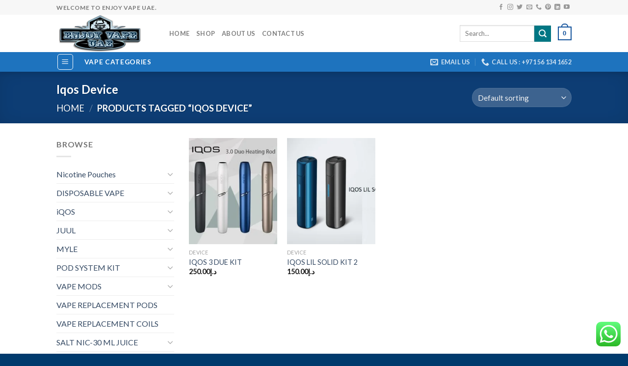

--- FILE ---
content_type: text/html; charset=UTF-8
request_url: https://enjoyvapeuae.com/product-tag/iqos-device/
body_size: 31550
content:
<!DOCTYPE html>
<!--[if IE 9 ]> <html lang="en-US" class="ie9 loading-site no-js"> <![endif]-->
<!--[if IE 8 ]> <html lang="en-US" class="ie8 loading-site no-js"> <![endif]-->
<!--[if (gte IE 9)|!(IE)]><!--><html lang="en-US" class="loading-site no-js"> <!--<![endif]-->
<head>
	<meta charset="UTF-8" />
	<link rel="profile" href="https://gmpg.org/xfn/11" />
	<link rel="pingback" href="https://enjoyvapeuae.com/xmlrpc.php" />

					<script>document.documentElement.className = document.documentElement.className + ' yes-js js_active js'</script>
			<script>(function(html){html.className = html.className.replace(/\bno-js\b/,'js')})(document.documentElement);</script>
<meta name='robots' content='index, follow, max-image-preview:large, max-snippet:-1, max-video-preview:-1' />
	<style>img:is([sizes="auto" i], [sizes^="auto," i]) { contain-intrinsic-size: 3000px 1500px }</style>
	<meta name="viewport" content="width=device-width, initial-scale=1, maximum-scale=1" />
	<!-- This site is optimized with the Yoast SEO plugin v26.4 - https://yoast.com/wordpress/plugins/seo/ -->
	<title>Iqos Device Archives - Enjoy Vape UAE</title>
	<link rel="canonical" href="https://enjoyvapeuae.com/product-tag/iqos-device/" />
	<meta property="og:locale" content="en_US" />
	<meta property="og:type" content="article" />
	<meta property="og:title" content="Iqos Device Archives - Enjoy Vape UAE" />
	<meta property="og:url" content="https://enjoyvapeuae.com/product-tag/iqos-device/" />
	<meta property="og:site_name" content="Enjoy Vape UAE" />
	<meta name="twitter:card" content="summary_large_image" />
	<script type="application/ld+json" class="yoast-schema-graph">{"@context":"https://schema.org","@graph":[{"@type":"CollectionPage","@id":"https://enjoyvapeuae.com/product-tag/iqos-device/","url":"https://enjoyvapeuae.com/product-tag/iqos-device/","name":"Iqos Device Archives - Enjoy Vape UAE","isPartOf":{"@id":"https://enjoyvapeuae.com/#website"},"primaryImageOfPage":{"@id":"https://enjoyvapeuae.com/product-tag/iqos-device/#primaryimage"},"image":{"@id":"https://enjoyvapeuae.com/product-tag/iqos-device/#primaryimage"},"thumbnailUrl":"https://enjoyvapeuae.com/wp-content/uploads/2022/02/iqos-3-Due.jpeg","breadcrumb":{"@id":"https://enjoyvapeuae.com/product-tag/iqos-device/#breadcrumb"},"inLanguage":"en-US"},{"@type":"ImageObject","inLanguage":"en-US","@id":"https://enjoyvapeuae.com/product-tag/iqos-device/#primaryimage","url":"https://enjoyvapeuae.com/wp-content/uploads/2022/02/iqos-3-Due.jpeg","contentUrl":"https://enjoyvapeuae.com/wp-content/uploads/2022/02/iqos-3-Due.jpeg","width":800,"height":800},{"@type":"BreadcrumbList","@id":"https://enjoyvapeuae.com/product-tag/iqos-device/#breadcrumb","itemListElement":[{"@type":"ListItem","position":1,"name":"Home","item":"https://enjoyvapeuae.com/"},{"@type":"ListItem","position":2,"name":"Iqos Device"}]},{"@type":"WebSite","@id":"https://enjoyvapeuae.com/#website","url":"https://enjoyvapeuae.com/","name":"Enjoy Vape UAE","description":"","potentialAction":[{"@type":"SearchAction","target":{"@type":"EntryPoint","urlTemplate":"https://enjoyvapeuae.com/?s={search_term_string}"},"query-input":{"@type":"PropertyValueSpecification","valueRequired":true,"valueName":"search_term_string"}}],"inLanguage":"en-US"}]}</script>
	<!-- / Yoast SEO plugin. -->


<link rel='dns-prefetch' href='//fonts.googleapis.com' />
<link rel="alternate" type="application/rss+xml" title="Enjoy Vape UAE &raquo; Feed" href="https://enjoyvapeuae.com/feed/" />
<link rel="alternate" type="application/rss+xml" title="Enjoy Vape UAE &raquo; Comments Feed" href="https://enjoyvapeuae.com/comments/feed/" />
<link rel="alternate" type="application/rss+xml" title="Enjoy Vape UAE &raquo; Iqos Device Tag Feed" href="https://enjoyvapeuae.com/product-tag/iqos-device/feed/" />
<script type="text/javascript">
/* <![CDATA[ */
window._wpemojiSettings = {"baseUrl":"https:\/\/s.w.org\/images\/core\/emoji\/16.0.1\/72x72\/","ext":".png","svgUrl":"https:\/\/s.w.org\/images\/core\/emoji\/16.0.1\/svg\/","svgExt":".svg","source":{"concatemoji":"https:\/\/enjoyvapeuae.com\/wp-includes\/js\/wp-emoji-release.min.js?ver=6.8.3"}};
/*! This file is auto-generated */
!function(s,n){var o,i,e;function c(e){try{var t={supportTests:e,timestamp:(new Date).valueOf()};sessionStorage.setItem(o,JSON.stringify(t))}catch(e){}}function p(e,t,n){e.clearRect(0,0,e.canvas.width,e.canvas.height),e.fillText(t,0,0);var t=new Uint32Array(e.getImageData(0,0,e.canvas.width,e.canvas.height).data),a=(e.clearRect(0,0,e.canvas.width,e.canvas.height),e.fillText(n,0,0),new Uint32Array(e.getImageData(0,0,e.canvas.width,e.canvas.height).data));return t.every(function(e,t){return e===a[t]})}function u(e,t){e.clearRect(0,0,e.canvas.width,e.canvas.height),e.fillText(t,0,0);for(var n=e.getImageData(16,16,1,1),a=0;a<n.data.length;a++)if(0!==n.data[a])return!1;return!0}function f(e,t,n,a){switch(t){case"flag":return n(e,"\ud83c\udff3\ufe0f\u200d\u26a7\ufe0f","\ud83c\udff3\ufe0f\u200b\u26a7\ufe0f")?!1:!n(e,"\ud83c\udde8\ud83c\uddf6","\ud83c\udde8\u200b\ud83c\uddf6")&&!n(e,"\ud83c\udff4\udb40\udc67\udb40\udc62\udb40\udc65\udb40\udc6e\udb40\udc67\udb40\udc7f","\ud83c\udff4\u200b\udb40\udc67\u200b\udb40\udc62\u200b\udb40\udc65\u200b\udb40\udc6e\u200b\udb40\udc67\u200b\udb40\udc7f");case"emoji":return!a(e,"\ud83e\udedf")}return!1}function g(e,t,n,a){var r="undefined"!=typeof WorkerGlobalScope&&self instanceof WorkerGlobalScope?new OffscreenCanvas(300,150):s.createElement("canvas"),o=r.getContext("2d",{willReadFrequently:!0}),i=(o.textBaseline="top",o.font="600 32px Arial",{});return e.forEach(function(e){i[e]=t(o,e,n,a)}),i}function t(e){var t=s.createElement("script");t.src=e,t.defer=!0,s.head.appendChild(t)}"undefined"!=typeof Promise&&(o="wpEmojiSettingsSupports",i=["flag","emoji"],n.supports={everything:!0,everythingExceptFlag:!0},e=new Promise(function(e){s.addEventListener("DOMContentLoaded",e,{once:!0})}),new Promise(function(t){var n=function(){try{var e=JSON.parse(sessionStorage.getItem(o));if("object"==typeof e&&"number"==typeof e.timestamp&&(new Date).valueOf()<e.timestamp+604800&&"object"==typeof e.supportTests)return e.supportTests}catch(e){}return null}();if(!n){if("undefined"!=typeof Worker&&"undefined"!=typeof OffscreenCanvas&&"undefined"!=typeof URL&&URL.createObjectURL&&"undefined"!=typeof Blob)try{var e="postMessage("+g.toString()+"("+[JSON.stringify(i),f.toString(),p.toString(),u.toString()].join(",")+"));",a=new Blob([e],{type:"text/javascript"}),r=new Worker(URL.createObjectURL(a),{name:"wpTestEmojiSupports"});return void(r.onmessage=function(e){c(n=e.data),r.terminate(),t(n)})}catch(e){}c(n=g(i,f,p,u))}t(n)}).then(function(e){for(var t in e)n.supports[t]=e[t],n.supports.everything=n.supports.everything&&n.supports[t],"flag"!==t&&(n.supports.everythingExceptFlag=n.supports.everythingExceptFlag&&n.supports[t]);n.supports.everythingExceptFlag=n.supports.everythingExceptFlag&&!n.supports.flag,n.DOMReady=!1,n.readyCallback=function(){n.DOMReady=!0}}).then(function(){return e}).then(function(){var e;n.supports.everything||(n.readyCallback(),(e=n.source||{}).concatemoji?t(e.concatemoji):e.wpemoji&&e.twemoji&&(t(e.twemoji),t(e.wpemoji)))}))}((window,document),window._wpemojiSettings);
/* ]]> */
</script>
<link rel='stylesheet' id='ht_ctc_main_css-css' href='https://enjoyvapeuae.com/wp-content/plugins/click-to-chat-for-whatsapp/new/inc/assets/css/main.css?ver=4.33' type='text/css' media='all' />
<style id='wp-emoji-styles-inline-css' type='text/css'>

	img.wp-smiley, img.emoji {
		display: inline !important;
		border: none !important;
		box-shadow: none !important;
		height: 1em !important;
		width: 1em !important;
		margin: 0 0.07em !important;
		vertical-align: -0.1em !important;
		background: none !important;
		padding: 0 !important;
	}
</style>
<link rel='stylesheet' id='wp-block-library-css' href='https://enjoyvapeuae.com/wp-includes/css/dist/block-library/style.min.css?ver=6.8.3' type='text/css' media='all' />
<style id='classic-theme-styles-inline-css' type='text/css'>
/*! This file is auto-generated */
.wp-block-button__link{color:#fff;background-color:#32373c;border-radius:9999px;box-shadow:none;text-decoration:none;padding:calc(.667em + 2px) calc(1.333em + 2px);font-size:1.125em}.wp-block-file__button{background:#32373c;color:#fff;text-decoration:none}
</style>
<style id='global-styles-inline-css' type='text/css'>
:root{--wp--preset--aspect-ratio--square: 1;--wp--preset--aspect-ratio--4-3: 4/3;--wp--preset--aspect-ratio--3-4: 3/4;--wp--preset--aspect-ratio--3-2: 3/2;--wp--preset--aspect-ratio--2-3: 2/3;--wp--preset--aspect-ratio--16-9: 16/9;--wp--preset--aspect-ratio--9-16: 9/16;--wp--preset--color--black: #000000;--wp--preset--color--cyan-bluish-gray: #abb8c3;--wp--preset--color--white: #ffffff;--wp--preset--color--pale-pink: #f78da7;--wp--preset--color--vivid-red: #cf2e2e;--wp--preset--color--luminous-vivid-orange: #ff6900;--wp--preset--color--luminous-vivid-amber: #fcb900;--wp--preset--color--light-green-cyan: #7bdcb5;--wp--preset--color--vivid-green-cyan: #00d084;--wp--preset--color--pale-cyan-blue: #8ed1fc;--wp--preset--color--vivid-cyan-blue: #0693e3;--wp--preset--color--vivid-purple: #9b51e0;--wp--preset--gradient--vivid-cyan-blue-to-vivid-purple: linear-gradient(135deg,rgba(6,147,227,1) 0%,rgb(155,81,224) 100%);--wp--preset--gradient--light-green-cyan-to-vivid-green-cyan: linear-gradient(135deg,rgb(122,220,180) 0%,rgb(0,208,130) 100%);--wp--preset--gradient--luminous-vivid-amber-to-luminous-vivid-orange: linear-gradient(135deg,rgba(252,185,0,1) 0%,rgba(255,105,0,1) 100%);--wp--preset--gradient--luminous-vivid-orange-to-vivid-red: linear-gradient(135deg,rgba(255,105,0,1) 0%,rgb(207,46,46) 100%);--wp--preset--gradient--very-light-gray-to-cyan-bluish-gray: linear-gradient(135deg,rgb(238,238,238) 0%,rgb(169,184,195) 100%);--wp--preset--gradient--cool-to-warm-spectrum: linear-gradient(135deg,rgb(74,234,220) 0%,rgb(151,120,209) 20%,rgb(207,42,186) 40%,rgb(238,44,130) 60%,rgb(251,105,98) 80%,rgb(254,248,76) 100%);--wp--preset--gradient--blush-light-purple: linear-gradient(135deg,rgb(255,206,236) 0%,rgb(152,150,240) 100%);--wp--preset--gradient--blush-bordeaux: linear-gradient(135deg,rgb(254,205,165) 0%,rgb(254,45,45) 50%,rgb(107,0,62) 100%);--wp--preset--gradient--luminous-dusk: linear-gradient(135deg,rgb(255,203,112) 0%,rgb(199,81,192) 50%,rgb(65,88,208) 100%);--wp--preset--gradient--pale-ocean: linear-gradient(135deg,rgb(255,245,203) 0%,rgb(182,227,212) 50%,rgb(51,167,181) 100%);--wp--preset--gradient--electric-grass: linear-gradient(135deg,rgb(202,248,128) 0%,rgb(113,206,126) 100%);--wp--preset--gradient--midnight: linear-gradient(135deg,rgb(2,3,129) 0%,rgb(40,116,252) 100%);--wp--preset--font-size--small: 13px;--wp--preset--font-size--medium: 20px;--wp--preset--font-size--large: 36px;--wp--preset--font-size--x-large: 42px;--wp--preset--spacing--20: 0.44rem;--wp--preset--spacing--30: 0.67rem;--wp--preset--spacing--40: 1rem;--wp--preset--spacing--50: 1.5rem;--wp--preset--spacing--60: 2.25rem;--wp--preset--spacing--70: 3.38rem;--wp--preset--spacing--80: 5.06rem;--wp--preset--shadow--natural: 6px 6px 9px rgba(0, 0, 0, 0.2);--wp--preset--shadow--deep: 12px 12px 50px rgba(0, 0, 0, 0.4);--wp--preset--shadow--sharp: 6px 6px 0px rgba(0, 0, 0, 0.2);--wp--preset--shadow--outlined: 6px 6px 0px -3px rgba(255, 255, 255, 1), 6px 6px rgba(0, 0, 0, 1);--wp--preset--shadow--crisp: 6px 6px 0px rgba(0, 0, 0, 1);}:where(.is-layout-flex){gap: 0.5em;}:where(.is-layout-grid){gap: 0.5em;}body .is-layout-flex{display: flex;}.is-layout-flex{flex-wrap: wrap;align-items: center;}.is-layout-flex > :is(*, div){margin: 0;}body .is-layout-grid{display: grid;}.is-layout-grid > :is(*, div){margin: 0;}:where(.wp-block-columns.is-layout-flex){gap: 2em;}:where(.wp-block-columns.is-layout-grid){gap: 2em;}:where(.wp-block-post-template.is-layout-flex){gap: 1.25em;}:where(.wp-block-post-template.is-layout-grid){gap: 1.25em;}.has-black-color{color: var(--wp--preset--color--black) !important;}.has-cyan-bluish-gray-color{color: var(--wp--preset--color--cyan-bluish-gray) !important;}.has-white-color{color: var(--wp--preset--color--white) !important;}.has-pale-pink-color{color: var(--wp--preset--color--pale-pink) !important;}.has-vivid-red-color{color: var(--wp--preset--color--vivid-red) !important;}.has-luminous-vivid-orange-color{color: var(--wp--preset--color--luminous-vivid-orange) !important;}.has-luminous-vivid-amber-color{color: var(--wp--preset--color--luminous-vivid-amber) !important;}.has-light-green-cyan-color{color: var(--wp--preset--color--light-green-cyan) !important;}.has-vivid-green-cyan-color{color: var(--wp--preset--color--vivid-green-cyan) !important;}.has-pale-cyan-blue-color{color: var(--wp--preset--color--pale-cyan-blue) !important;}.has-vivid-cyan-blue-color{color: var(--wp--preset--color--vivid-cyan-blue) !important;}.has-vivid-purple-color{color: var(--wp--preset--color--vivid-purple) !important;}.has-black-background-color{background-color: var(--wp--preset--color--black) !important;}.has-cyan-bluish-gray-background-color{background-color: var(--wp--preset--color--cyan-bluish-gray) !important;}.has-white-background-color{background-color: var(--wp--preset--color--white) !important;}.has-pale-pink-background-color{background-color: var(--wp--preset--color--pale-pink) !important;}.has-vivid-red-background-color{background-color: var(--wp--preset--color--vivid-red) !important;}.has-luminous-vivid-orange-background-color{background-color: var(--wp--preset--color--luminous-vivid-orange) !important;}.has-luminous-vivid-amber-background-color{background-color: var(--wp--preset--color--luminous-vivid-amber) !important;}.has-light-green-cyan-background-color{background-color: var(--wp--preset--color--light-green-cyan) !important;}.has-vivid-green-cyan-background-color{background-color: var(--wp--preset--color--vivid-green-cyan) !important;}.has-pale-cyan-blue-background-color{background-color: var(--wp--preset--color--pale-cyan-blue) !important;}.has-vivid-cyan-blue-background-color{background-color: var(--wp--preset--color--vivid-cyan-blue) !important;}.has-vivid-purple-background-color{background-color: var(--wp--preset--color--vivid-purple) !important;}.has-black-border-color{border-color: var(--wp--preset--color--black) !important;}.has-cyan-bluish-gray-border-color{border-color: var(--wp--preset--color--cyan-bluish-gray) !important;}.has-white-border-color{border-color: var(--wp--preset--color--white) !important;}.has-pale-pink-border-color{border-color: var(--wp--preset--color--pale-pink) !important;}.has-vivid-red-border-color{border-color: var(--wp--preset--color--vivid-red) !important;}.has-luminous-vivid-orange-border-color{border-color: var(--wp--preset--color--luminous-vivid-orange) !important;}.has-luminous-vivid-amber-border-color{border-color: var(--wp--preset--color--luminous-vivid-amber) !important;}.has-light-green-cyan-border-color{border-color: var(--wp--preset--color--light-green-cyan) !important;}.has-vivid-green-cyan-border-color{border-color: var(--wp--preset--color--vivid-green-cyan) !important;}.has-pale-cyan-blue-border-color{border-color: var(--wp--preset--color--pale-cyan-blue) !important;}.has-vivid-cyan-blue-border-color{border-color: var(--wp--preset--color--vivid-cyan-blue) !important;}.has-vivid-purple-border-color{border-color: var(--wp--preset--color--vivid-purple) !important;}.has-vivid-cyan-blue-to-vivid-purple-gradient-background{background: var(--wp--preset--gradient--vivid-cyan-blue-to-vivid-purple) !important;}.has-light-green-cyan-to-vivid-green-cyan-gradient-background{background: var(--wp--preset--gradient--light-green-cyan-to-vivid-green-cyan) !important;}.has-luminous-vivid-amber-to-luminous-vivid-orange-gradient-background{background: var(--wp--preset--gradient--luminous-vivid-amber-to-luminous-vivid-orange) !important;}.has-luminous-vivid-orange-to-vivid-red-gradient-background{background: var(--wp--preset--gradient--luminous-vivid-orange-to-vivid-red) !important;}.has-very-light-gray-to-cyan-bluish-gray-gradient-background{background: var(--wp--preset--gradient--very-light-gray-to-cyan-bluish-gray) !important;}.has-cool-to-warm-spectrum-gradient-background{background: var(--wp--preset--gradient--cool-to-warm-spectrum) !important;}.has-blush-light-purple-gradient-background{background: var(--wp--preset--gradient--blush-light-purple) !important;}.has-blush-bordeaux-gradient-background{background: var(--wp--preset--gradient--blush-bordeaux) !important;}.has-luminous-dusk-gradient-background{background: var(--wp--preset--gradient--luminous-dusk) !important;}.has-pale-ocean-gradient-background{background: var(--wp--preset--gradient--pale-ocean) !important;}.has-electric-grass-gradient-background{background: var(--wp--preset--gradient--electric-grass) !important;}.has-midnight-gradient-background{background: var(--wp--preset--gradient--midnight) !important;}.has-small-font-size{font-size: var(--wp--preset--font-size--small) !important;}.has-medium-font-size{font-size: var(--wp--preset--font-size--medium) !important;}.has-large-font-size{font-size: var(--wp--preset--font-size--large) !important;}.has-x-large-font-size{font-size: var(--wp--preset--font-size--x-large) !important;}
:where(.wp-block-post-template.is-layout-flex){gap: 1.25em;}:where(.wp-block-post-template.is-layout-grid){gap: 1.25em;}
:where(.wp-block-columns.is-layout-flex){gap: 2em;}:where(.wp-block-columns.is-layout-grid){gap: 2em;}
:root :where(.wp-block-pullquote){font-size: 1.5em;line-height: 1.6;}
</style>
<link rel='stylesheet' id='contact-form-7-css' href='https://enjoyvapeuae.com/wp-content/plugins/contact-form-7/includes/css/styles.css?ver=6.1.3' type='text/css' media='all' />
<style id='woocommerce-inline-inline-css' type='text/css'>
.woocommerce form .form-row .required { visibility: visible; }
</style>
<link rel='stylesheet' id='brands-styles-css' href='https://enjoyvapeuae.com/wp-content/plugins/woocommerce/assets/css/brands.css?ver=10.3.7' type='text/css' media='all' />
<link rel='stylesheet' id='flatsome-icons-css' href='https://enjoyvapeuae.com/wp-content/themes/flatsome/assets/css/fl-icons.css?ver=3.3' type='text/css' media='all' />
<link rel='stylesheet' id='flatsome-woocommerce-wishlist-css' href='https://enjoyvapeuae.com/wp-content/themes/flatsome/inc/integrations/wc-yith-wishlist/wishlist.css?ver=3.10.1' type='text/css' media='all' />
<link rel='stylesheet' id='flatsome-main-css' href='https://enjoyvapeuae.com/wp-content/themes/flatsome/assets/css/flatsome.css?ver=3.10.1' type='text/css' media='all' />
<link rel='stylesheet' id='flatsome-shop-css' href='https://enjoyvapeuae.com/wp-content/themes/flatsome/assets/css/flatsome-shop.css?ver=3.10.1' type='text/css' media='all' />
<link rel='stylesheet' id='flatsome-style-css' href='https://enjoyvapeuae.com/wp-content/themes/flatsome-child/style.css?ver=3.0' type='text/css' media='all' />
<link rel='stylesheet' id='flatsome-googlefonts-css' href='//fonts.googleapis.com/css?family=Lato%3Aregular%2C700%2C400%2C700%7CDancing+Script%3Aregular%2C400&#038;display=swap&#038;ver=3.9' type='text/css' media='all' />
<script type="text/javascript" src="https://enjoyvapeuae.com/wp-includes/js/jquery/jquery.min.js?ver=3.7.1" id="jquery-core-js"></script>
<script type="text/javascript" src="https://enjoyvapeuae.com/wp-includes/js/jquery/jquery-migrate.min.js?ver=3.4.1" id="jquery-migrate-js"></script>
<script type="text/javascript" src="https://enjoyvapeuae.com/wp-content/plugins/woocommerce/assets/js/jquery-blockui/jquery.blockUI.min.js?ver=2.7.0-wc.10.3.7" id="wc-jquery-blockui-js" defer="defer" data-wp-strategy="defer"></script>
<script type="text/javascript" id="wc-add-to-cart-js-extra">
/* <![CDATA[ */
var wc_add_to_cart_params = {"ajax_url":"\/wp-admin\/admin-ajax.php","wc_ajax_url":"\/?wc-ajax=%%endpoint%%","i18n_view_cart":"View cart","cart_url":"https:\/\/enjoyvapeuae.com\/cart\/","is_cart":"","cart_redirect_after_add":"no"};
/* ]]> */
</script>
<script type="text/javascript" src="https://enjoyvapeuae.com/wp-content/plugins/woocommerce/assets/js/frontend/add-to-cart.min.js?ver=10.3.7" id="wc-add-to-cart-js" defer="defer" data-wp-strategy="defer"></script>
<script type="text/javascript" src="https://enjoyvapeuae.com/wp-content/plugins/woocommerce/assets/js/js-cookie/js.cookie.min.js?ver=2.1.4-wc.10.3.7" id="wc-js-cookie-js" defer="defer" data-wp-strategy="defer"></script>
<script type="text/javascript" id="woocommerce-js-extra">
/* <![CDATA[ */
var woocommerce_params = {"ajax_url":"\/wp-admin\/admin-ajax.php","wc_ajax_url":"\/?wc-ajax=%%endpoint%%","i18n_password_show":"Show password","i18n_password_hide":"Hide password"};
/* ]]> */
</script>
<script type="text/javascript" src="https://enjoyvapeuae.com/wp-content/plugins/woocommerce/assets/js/frontend/woocommerce.min.js?ver=10.3.7" id="woocommerce-js" defer="defer" data-wp-strategy="defer"></script>
<link rel="https://api.w.org/" href="https://enjoyvapeuae.com/wp-json/" /><link rel="alternate" title="JSON" type="application/json" href="https://enjoyvapeuae.com/wp-json/wp/v2/product_tag/220" /><link rel="EditURI" type="application/rsd+xml" title="RSD" href="https://enjoyvapeuae.com/xmlrpc.php?rsd" />
<meta name="generator" content="WordPress 6.8.3" />
<meta name="generator" content="WooCommerce 10.3.7" />
<style>.bg{opacity: 0; transition: opacity 1s; -webkit-transition: opacity 1s;} .bg-loaded{opacity: 1;}</style><!--[if IE]><link rel="stylesheet" type="text/css" href="https://enjoyvapeuae.com/wp-content/themes/flatsome/assets/css/ie-fallback.css"><script src="//cdnjs.cloudflare.com/ajax/libs/html5shiv/3.6.1/html5shiv.js"></script><script>var head = document.getElementsByTagName('head')[0],style = document.createElement('style');style.type = 'text/css';style.styleSheet.cssText = ':before,:after{content:none !important';head.appendChild(style);setTimeout(function(){head.removeChild(style);}, 0);</script><script src="https://enjoyvapeuae.com/wp-content/themes/flatsome/assets/libs/ie-flexibility.js"></script><![endif]-->	<noscript><style>.woocommerce-product-gallery{ opacity: 1 !important; }</style></noscript>
	<link rel="icon" href="https://enjoyvapeuae.com/wp-content/uploads/2021/12/cropped-fav-enjoyvap-32x32.png" sizes="32x32" />
<link rel="icon" href="https://enjoyvapeuae.com/wp-content/uploads/2021/12/cropped-fav-enjoyvap-192x192.png" sizes="192x192" />
<link rel="apple-touch-icon" href="https://enjoyvapeuae.com/wp-content/uploads/2021/12/cropped-fav-enjoyvap-180x180.png" />
<meta name="msapplication-TileImage" content="https://enjoyvapeuae.com/wp-content/uploads/2021/12/cropped-fav-enjoyvap-270x270.png" />
<style id="custom-css" type="text/css">:root {--primary-color: #11519B;}.header-main{height: 76px}#logo img{max-height: 76px}#logo{width:200px;}.header-bottom{min-height: 33px}.header-top{min-height: 30px}.transparent .header-main{height: 265px}.transparent #logo img{max-height: 265px}.has-transparent + .page-title:first-of-type,.has-transparent + #main > .page-title,.has-transparent + #main > div > .page-title,.has-transparent + #main .page-header-wrapper:first-of-type .page-title{padding-top: 345px;}.header.show-on-scroll,.stuck .header-main{height:70px!important}.stuck #logo img{max-height: 70px!important}.search-form{ width: 75%;}.header-bottom {background-color: #1E73BE}.stuck .header-main .nav > li > a{line-height: 50px }.header-bottom-nav > li > a{line-height: 45px }@media (max-width: 549px) {.header-main{height: 65px}#logo img{max-height: 65px}}.main-menu-overlay{background-color: #ffffff}.nav-dropdown-has-arrow li.has-dropdown:before{border-bottom-color: #FFFFFF;}.nav .nav-dropdown{border-color: #FFFFFF }.nav-dropdown-has-arrow li.has-dropdown:after{border-bottom-color: #FFFFFF;}.nav .nav-dropdown{background-color: #FFFFFF}.header-top{background-color:#F7F7F7!important;}/* Color */.accordion-title.active, .has-icon-bg .icon .icon-inner,.logo a, .primary.is-underline, .primary.is-link, .badge-outline .badge-inner, .nav-outline > li.active> a,.nav-outline >li.active > a, .cart-icon strong,[data-color='primary'], .is-outline.primary{color: #11519B;}/* Color !important */[data-text-color="primary"]{color: #11519B!important;}/* Background Color */[data-text-bg="primary"]{background-color: #11519B;}/* Background */.scroll-to-bullets a,.featured-title, .label-new.menu-item > a:after, .nav-pagination > li > .current,.nav-pagination > li > span:hover,.nav-pagination > li > a:hover,.has-hover:hover .badge-outline .badge-inner,button[type="submit"], .button.wc-forward:not(.checkout):not(.checkout-button), .button.submit-button, .button.primary:not(.is-outline),.featured-table .title,.is-outline:hover, .has-icon:hover .icon-label,.nav-dropdown-bold .nav-column li > a:hover, .nav-dropdown.nav-dropdown-bold > li > a:hover, .nav-dropdown-bold.dark .nav-column li > a:hover, .nav-dropdown.nav-dropdown-bold.dark > li > a:hover, .is-outline:hover, .tagcloud a:hover,.grid-tools a, input[type='submit']:not(.is-form), .box-badge:hover .box-text, input.button.alt,.nav-box > li > a:hover,.nav-box > li.active > a,.nav-pills > li.active > a ,.current-dropdown .cart-icon strong, .cart-icon:hover strong, .nav-line-bottom > li > a:before, .nav-line-grow > li > a:before, .nav-line > li > a:before,.banner, .header-top, .slider-nav-circle .flickity-prev-next-button:hover svg, .slider-nav-circle .flickity-prev-next-button:hover .arrow, .primary.is-outline:hover, .button.primary:not(.is-outline), input[type='submit'].primary, input[type='submit'].primary, input[type='reset'].button, input[type='button'].primary, .badge-inner{background-color: #11519B;}/* Border */.nav-vertical.nav-tabs > li.active > a,.scroll-to-bullets a.active,.nav-pagination > li > .current,.nav-pagination > li > span:hover,.nav-pagination > li > a:hover,.has-hover:hover .badge-outline .badge-inner,.accordion-title.active,.featured-table,.is-outline:hover, .tagcloud a:hover,blockquote, .has-border, .cart-icon strong:after,.cart-icon strong,.blockUI:before, .processing:before,.loading-spin, .slider-nav-circle .flickity-prev-next-button:hover svg, .slider-nav-circle .flickity-prev-next-button:hover .arrow, .primary.is-outline:hover{border-color: #11519B}.nav-tabs > li.active > a{border-top-color: #11519B}.widget_shopping_cart_content .blockUI.blockOverlay:before { border-left-color: #11519B }.woocommerce-checkout-review-order .blockUI.blockOverlay:before { border-left-color: #11519B }/* Fill */.slider .flickity-prev-next-button:hover svg,.slider .flickity-prev-next-button:hover .arrow{fill: #11519B;}/* Background Color */[data-icon-label]:after, .secondary.is-underline:hover,.secondary.is-outline:hover,.icon-label,.button.secondary:not(.is-outline),.button.alt:not(.is-outline), .badge-inner.on-sale, .button.checkout, .single_add_to_cart_button, .current .breadcrumb-step{ background-color:#007784; }[data-text-bg="secondary"]{background-color: #007784;}/* Color */.secondary.is-underline,.secondary.is-link, .secondary.is-outline,.stars a.active, .star-rating:before, .woocommerce-page .star-rating:before,.star-rating span:before, .color-secondary{color: #007784}/* Color !important */[data-text-color="secondary"]{color: #007784!important;}/* Border */.secondary.is-outline:hover{border-color:#007784}body{font-family:"Lato", sans-serif}body{font-weight: 400}.nav > li > a {font-family:"Lato", sans-serif;}.nav > li > a {font-weight: 700;}h1,h2,h3,h4,h5,h6,.heading-font, .off-canvas-center .nav-sidebar.nav-vertical > li > a{font-family: "Lato", sans-serif;}h1,h2,h3,h4,h5,h6,.heading-font,.banner h1,.banner h2{font-weight: 700;}.alt-font{font-family: "Dancing Script", sans-serif;}.alt-font{font-weight: 400!important;}@media screen and (min-width: 550px){.products .box-vertical .box-image{min-width: 247px!important;width: 247px!important;}}.footer-1{background-color: #f7f7f7}.footer-2{background-color: #1e73be}.absolute-footer, html{background-color: #003a6d}.label-new.menu-item > a:after{content:"New";}.label-hot.menu-item > a:after{content:"Hot";}.label-sale.menu-item > a:after{content:"Sale";}.label-popular.menu-item > a:after{content:"Popular";}</style></head>

<body data-rsssl=1 class="archive tax-product_tag term-iqos-device term-220 wp-theme-flatsome wp-child-theme-flatsome-child theme-flatsome woocommerce woocommerce-page woocommerce-no-js header-shadow lightbox nav-dropdown-has-arrow">


<a class="skip-link screen-reader-text" href="#main">Skip to content</a>

<div id="wrapper">

	
	<header id="header" class="header has-sticky sticky-jump">
		<div class="header-wrapper">
			<div id="top-bar" class="header-top hide-for-sticky">
    <div class="flex-row container">
      <div class="flex-col hide-for-medium flex-left">
          <ul class="nav nav-left medium-nav-center nav-small  nav-divided">
              <li class="html custom html_topbar_left"><strong class="uppercase">Welcome to Enjoy Vape UAE.</strong></li>          </ul>
      </div><!-- flex-col left -->

      <div class="flex-col hide-for-medium flex-center">
          <ul class="nav nav-center nav-small  nav-divided">
                        </ul>
      </div><!-- center -->

      <div class="flex-col hide-for-medium flex-right">
         <ul class="nav top-bar-nav nav-right nav-small  nav-divided">
              <li class="html header-social-icons ml-0">
	<div class="social-icons follow-icons" ><a href="#" target="_blank" data-label="Facebook"  rel="noopener noreferrer nofollow" class="icon plain facebook tooltip" title="Follow on Facebook"><i class="icon-facebook" ></i></a><a href="#" target="_blank" rel="noopener noreferrer nofollow" data-label="Instagram" class="icon plain  instagram tooltip" title="Follow on Instagram"><i class="icon-instagram" ></i></a><a href="#" target="_blank"  data-label="Twitter"  rel="noopener noreferrer nofollow" class="icon plain  twitter tooltip" title="Follow on Twitter"><i class="icon-twitter" ></i></a><a href="mailto:enjoyvapeuae@gmail.com" data-label="E-mail"  rel="nofollow" class="icon plain  email tooltip" title="Send us an email"><i class="icon-envelop" ></i></a><a href="tel: +971 56 134 1652" target="_blank"  data-label="Phone"  rel="noopener noreferrer nofollow" class="icon plain  phone tooltip" title="Call us"><i class="icon-phone" ></i></a><a href="#" target="_blank" rel="noopener noreferrer nofollow"  data-label="Pinterest"  class="icon plain  pinterest tooltip" title="Follow on Pinterest"><i class="icon-pinterest" ></i></a><a href="#" target="_blank" rel="noopener noreferrer nofollow" data-label="LinkedIn" class="icon plain  linkedin tooltip" title="Follow on LinkedIn"><i class="icon-linkedin" ></i></a><a href="#" target="_blank" rel="noopener noreferrer nofollow" data-label="YouTube" class="icon plain  youtube tooltip" title="Follow on YouTube"><i class="icon-youtube" ></i></a></div></li>          </ul>
      </div><!-- .flex-col right -->

            <div class="flex-col show-for-medium flex-grow">
          <ul class="nav nav-center nav-small mobile-nav  nav-divided">
              <li class="html custom html_topbar_left"><strong class="uppercase">Welcome to Enjoy Vape UAE.</strong></li>          </ul>
      </div>
      
    </div><!-- .flex-row -->
</div><!-- #header-top -->
<div id="masthead" class="header-main ">
      <div class="header-inner flex-row container logo-left" role="navigation">

          <!-- Logo -->
          <div id="logo" class="flex-col logo">
            <!-- Header logo -->
<a href="https://enjoyvapeuae.com/" title="Enjoy Vape UAE" rel="home">
    <img width="200" height="76" src="https://enjoyvapeuae.com/wp-content/uploads/2021/12/Enjoy-Vape-Logo-2.png" class="header_logo header-logo" alt="Enjoy Vape UAE"/><img  width="200" height="76" src="https://enjoyvapeuae.com/wp-content/uploads/2021/12/Enjoy-Vape-Logo-2.png" class="header-logo-dark" alt="Enjoy Vape UAE"/></a>
          </div>

          <!-- Mobile Left Elements -->
          <div class="flex-col show-for-medium flex-left">
            <ul class="mobile-nav nav nav-left "> 
               Categories
            </ul>
          </div>

          <!-- Left Elements -->
          <div class="flex-col hide-for-medium flex-left
            flex-grow">
            <ul class="header-nav header-nav-main nav nav-left  nav-line-bottom nav-uppercase" >
              <li id="menu-item-2704" class="menu-item menu-item-type-custom menu-item-object-custom menu-item-home  menu-item-2704"><a href="https://enjoyvapeuae.com/" class="nav-top-link">Home</a></li>
<li id="menu-item-5792" class="menu-item menu-item-type-post_type menu-item-object-page  menu-item-5792"><a href="https://enjoyvapeuae.com/shop/" class="nav-top-link">Shop</a></li>
<li id="menu-item-1963" class="menu-item menu-item-type-post_type menu-item-object-page  menu-item-1963"><a href="https://enjoyvapeuae.com/about-us/" class="nav-top-link">About us</a></li>
<li id="menu-item-1962" class="menu-item menu-item-type-post_type menu-item-object-page  menu-item-1962"><a href="https://enjoyvapeuae.com/contact-us/" class="nav-top-link">Contact Us</a></li>
            </ul>
          </div>

          <!-- Right Elements -->
          <div class="flex-col hide-for-medium flex-right">
            <ul class="header-nav header-nav-main nav nav-right  nav-line-bottom nav-uppercase">
              <li class="header-search-form search-form html relative has-icon">
	<div class="header-search-form-wrapper">
		<div class="searchform-wrapper ux-search-box relative is-normal"><form role="search" method="get" class="searchform" action="https://enjoyvapeuae.com/">
	<div class="flex-row relative">
						<div class="flex-col flex-grow">
			<label class="screen-reader-text" for="woocommerce-product-search-field-0">Search for:</label>
			<input type="search" id="woocommerce-product-search-field-0" class="search-field mb-0" placeholder="Search..." value="" name="s" />
			<input type="hidden" name="post_type" value="product" />
					</div><!-- .flex-col -->
		<div class="flex-col">
			<button type="submit" value="Search" class="ux-search-submit submit-button secondary button icon mb-0">
				<i class="icon-search" ></i>			</button>
		</div><!-- .flex-col -->
	</div><!-- .flex-row -->
	<div class="live-search-results text-left z-top"></div>
</form>
</div>	</div>
</li><li class="cart-item has-icon has-dropdown">

<a href="https://enjoyvapeuae.com/cart/" title="Cart" class="header-cart-link is-small">



    <span class="cart-icon image-icon">
    <strong>0</strong>
  </span>
  </a>

 <ul class="nav-dropdown nav-dropdown-simple">
    <li class="html widget_shopping_cart">
      <div class="widget_shopping_cart_content">
        

	<p class="woocommerce-mini-cart__empty-message">No products in the cart.</p>


      </div>
    </li>
     </ul><!-- .nav-dropdown -->

</li>
            </ul>
          </div>

          <!-- Mobile Right Elements -->
          <div class="flex-col show-for-medium flex-right">
            <ul class="mobile-nav nav nav-right ">
              <li class="header-search-form search-form html relative has-icon">
	<div class="header-search-form-wrapper">
		<div class="searchform-wrapper ux-search-box relative is-normal"><form role="search" method="get" class="searchform" action="https://enjoyvapeuae.com/">
	<div class="flex-row relative">
						<div class="flex-col flex-grow">
			<label class="screen-reader-text" for="woocommerce-product-search-field-1">Search for:</label>
			<input type="search" id="woocommerce-product-search-field-1" class="search-field mb-0" placeholder="Search..." value="" name="s" />
			<input type="hidden" name="post_type" value="product" />
					</div><!-- .flex-col -->
		<div class="flex-col">
			<button type="submit" value="Search" class="ux-search-submit submit-button secondary button icon mb-0">
				<i class="icon-search" ></i>			</button>
		</div><!-- .flex-col -->
	</div><!-- .flex-row -->
	<div class="live-search-results text-left z-top"></div>
</form>
</div>	</div>
</li><li class="cart-item has-icon">

      <a href="https://enjoyvapeuae.com/cart/" class="header-cart-link off-canvas-toggle nav-top-link is-small" data-open="#cart-popup" data-class="off-canvas-cart" title="Cart" data-pos="right">
  
    <span class="cart-icon image-icon">
    <strong>0</strong>
  </span>
  </a>


  <!-- Cart Sidebar Popup -->
  <div id="cart-popup" class="mfp-hide widget_shopping_cart">
  <div class="cart-popup-inner inner-padding">
      <div class="cart-popup-title text-center">
          <h4 class="uppercase">Cart</h4>
          <div class="is-divider"></div>
      </div>
      <div class="widget_shopping_cart_content">
          

	<p class="woocommerce-mini-cart__empty-message">No products in the cart.</p>


      </div>
             <div class="cart-sidebar-content relative"></div>  </div>
  </div>

</li>
            </ul>
          </div>

      </div><!-- .header-inner -->
     
            <!-- Header divider -->
      <div class="container"><div class="top-divider full-width"></div></div>
      </div><!-- .header-main --><div id="wide-nav" class="header-bottom wide-nav nav-dark">
    <div class="flex-row container">

                        <div class="flex-col hide-for-medium flex-left">
                <ul class="nav header-nav header-bottom-nav nav-left  nav-divided nav-uppercase">
                    <li class="nav-icon has-icon">
  <div class="header-button">		<a href="#" data-open="#main-menu" data-pos="left" data-bg="main-menu-overlay" data-color="" class="icon button round is-outline is-small" aria-label="Menu" aria-controls="main-menu" aria-expanded="false">
		
		  <i class="icon-menu" ></i>
		  		</a>
	 </div> </li><li class="html custom html_nav_position_text"><strong class="uppercase"> VAPE CATEGORIES</strong></li>                </ul>
            </div><!-- flex-col -->
            
            
                        <div class="flex-col hide-for-medium flex-right flex-grow">
              <ul class="nav header-nav header-bottom-nav nav-right  nav-divided nav-uppercase">
                   <li class="header-contact-wrapper">
		<ul id="header-contact" class="nav nav-divided nav-uppercase header-contact">
		
						<li class="">
			  <a href="mailto:enjoyvapeuae@gmail.com" class="tooltip" title="enjoyvapeuae@gmail.com">
				  <i class="icon-envelop" style="font-size:16px;"></i>			       <span>
			       	Email US			       </span>
			  </a>
			</li>
					
			
						<li class="">
			  <a href="tel:Call US : +971 56 134 1652" class="tooltip" title="Call US : +971 56 134 1652">
			     <i class="icon-phone" style="font-size:16px;"></i>			      <span>Call US : +971 56 134 1652</span>
			  </a>
			</li>
				</ul>
</li>              </ul>
            </div><!-- flex-col -->
            
                          <div class="flex-col show-for-medium flex-grow">
                  <ul class="nav header-bottom-nav nav-center mobile-nav  nav-divided nav-uppercase">
                      <li class="nav-icon has-icon">
  <div class="header-button">		<a href="#" data-open="#main-menu" data-pos="left" data-bg="main-menu-overlay" data-color="" class="icon button round is-outline is-small" aria-label="Menu" aria-controls="main-menu" aria-expanded="false">
		
		  <i class="icon-menu" ></i>
		  		</a>
	 </div> </li><li class="header-divider"></li><li class="header-contact-wrapper">
		<ul id="header-contact" class="nav nav-divided nav-uppercase header-contact">
		
						<li class="">
			  <a href="mailto:enjoyvapeuae@gmail.com" class="tooltip" title="enjoyvapeuae@gmail.com">
				  <i class="icon-envelop" style="font-size:16px;"></i>			       <span>
			       	Email US			       </span>
			  </a>
			</li>
					
			
						<li class="">
			  <a href="tel:Call US : +971 56 134 1652" class="tooltip" title="Call US : +971 56 134 1652">
			     <i class="icon-phone" style="font-size:16px;"></i>			      <span>Call US : +971 56 134 1652</span>
			  </a>
			</li>
				</ul>
</li>                  </ul>
              </div>
            
    </div><!-- .flex-row -->
</div><!-- .header-bottom -->

<div class="header-bg-container fill"><div class="header-bg-image fill"></div><div class="header-bg-color fill"></div></div><!-- .header-bg-container -->		</div><!-- header-wrapper-->
	</header>

	<div class="shop-page-title category-page-title page-title featured-title dark ">
	
	<div class="page-title-bg fill">
		<div class="title-bg fill bg-fill" data-parallax-fade="true" data-parallax="-2" data-parallax-background data-parallax-container=".page-title"></div>
		<div class="title-overlay fill"></div>
	</div>
	
	<div class="page-title-inner flex-row  medium-flex-wrap container">
	  <div class="flex-col flex-grow medium-text-center">
	  	 	 		<h1 class="shop-page-title is-xlarge">Iqos Device</h1>
		<div class="is-large">
	<nav class="woocommerce-breadcrumb breadcrumbs uppercase"><a href="https://enjoyvapeuae.com">Home</a> <span class="divider">&#47;</span> Products tagged &ldquo;Iqos Device&rdquo;</nav></div>
<div class="category-filtering category-filter-row show-for-medium">
	<a href="#" data-open="#shop-sidebar" data-visible-after="true" data-pos="left" class="filter-button uppercase plain">
		<i class="icon-menu"></i>
		<strong>Filter</strong>
	</a>
	<div class="inline-block">
			</div>
</div>
	  </div><!-- .flex-left -->
	  
	   <div class="flex-col medium-text-center  form-flat">
	  	 	
<p class="woocommerce-result-count hide-for-medium">
	Showing all 2 results</p>
<form class="woocommerce-ordering" method="get">
		<select
		name="orderby"
		class="orderby"
					aria-label="Shop order"
			>
					<option value="menu_order"  selected='selected'>Default sorting</option>
					<option value="popularity" >Sort by popularity</option>
					<option value="rating" >Sort by average rating</option>
					<option value="date" >Sort by latest</option>
					<option value="price" >Sort by price: low to high</option>
					<option value="price-desc" >Sort by price: high to low</option>
			</select>
	<input type="hidden" name="paged" value="1" />
	</form>
	   </div><!-- .flex-right -->
	   
	</div><!-- flex-row -->
</div><!-- .page-title -->

	<main id="main" class="">
<div class="row category-page-row">

		<div class="col large-3 hide-for-medium ">
			<div id="shop-sidebar" class="sidebar-inner col-inner">
				<aside id="woocommerce_product_categories-13" class="widget woocommerce widget_product_categories"><span class="widget-title shop-sidebar">Browse</span><div class="is-divider small"></div><ul class="product-categories"><li class="cat-item cat-item-2345 cat-parent"><a href="https://enjoyvapeuae.com/product-category/nicotine-pouches/">Nicotine Pouches</a><ul class='children'>
<li class="cat-item cat-item-2352"><a href="https://enjoyvapeuae.com/product-category/nicotine-pouches/zyn/">ZYN</a></li>
<li class="cat-item cat-item-2353"><a href="https://enjoyvapeuae.com/product-category/nicotine-pouches/pablo/">PABLO</a></li>
<li class="cat-item cat-item-2354"><a href="https://enjoyvapeuae.com/product-category/nicotine-pouches/rabbit/">RABBIT</a></li>
<li class="cat-item cat-item-2355"><a href="https://enjoyvapeuae.com/product-category/nicotine-pouches/iceberg/">ICEBERG</a></li>
<li class="cat-item cat-item-2346"><a href="https://enjoyvapeuae.com/product-category/nicotine-pouches/bit/">BIT</a></li>
<li class="cat-item cat-item-2348"><a href="https://enjoyvapeuae.com/product-category/nicotine-pouches/fox/">FOX</a></li>
<li class="cat-item cat-item-2349"><a href="https://enjoyvapeuae.com/product-category/nicotine-pouches/velo/">VELO</a></li>
</ul>
</li>
<li class="cat-item cat-item-68 cat-parent"><a href="https://enjoyvapeuae.com/product-category/disposable-vape/">DISPOSABLE VAPE</a><ul class='children'>
<li class="cat-item cat-item-2388"><a href="https://enjoyvapeuae.com/product-category/disposable-vape/kalyan/">KALYAN</a></li>
<li class="cat-item cat-item-2175"><a href="https://enjoyvapeuae.com/product-category/disposable-vape/isgo/">ISGO</a></li>
<li class="cat-item cat-item-2506"><a href="https://enjoyvapeuae.com/product-category/disposable-vape/vudu/">VUDU</a></li>
<li class="cat-item cat-item-2179"><a href="https://enjoyvapeuae.com/product-category/disposable-vape/vgod-disposable-vape/">Vgod</a></li>
<li class="cat-item cat-item-2508"><a href="https://enjoyvapeuae.com/product-category/disposable-vape/dr-vapes/">Dr Vapes</a></li>
<li class="cat-item cat-item-2209"><a href="https://enjoyvapeuae.com/product-category/disposable-vape/vapes-bar/">Vapes Bar</a></li>
<li class="cat-item cat-item-2510"><a href="https://enjoyvapeuae.com/product-category/disposable-vape/chillax/">Chillax</a></li>
<li class="cat-item cat-item-2238"><a href="https://enjoyvapeuae.com/product-category/disposable-vape/fumo-king/">Fumo King</a></li>
<li class="cat-item cat-item-2366"><a href="https://enjoyvapeuae.com/product-category/disposable-vape/silvaper/">Silvaper</a></li>
<li class="cat-item cat-item-2512"><a href="https://enjoyvapeuae.com/product-category/disposable-vape/oxbar/">OXBAR</a></li>
<li class="cat-item cat-item-2239"><a href="https://enjoyvapeuae.com/product-category/disposable-vape/fummo-spin/">Fummo Spin</a></li>
<li class="cat-item cat-item-2370"><a href="https://enjoyvapeuae.com/product-category/disposable-vape/pyne-pod-boost/">PYNE POD BOOST</a></li>
<li class="cat-item cat-item-2514"><a href="https://enjoyvapeuae.com/product-category/disposable-vape/pod-salt/">Pod Salt</a></li>
<li class="cat-item cat-item-2271"><a href="https://enjoyvapeuae.com/product-category/disposable-vape/myle-disposable-vape/">Myle</a></li>
<li class="cat-item cat-item-2374"><a href="https://enjoyvapeuae.com/product-category/disposable-vape/beco/">BECO</a></li>
<li class="cat-item cat-item-2566"><a href="https://enjoyvapeuae.com/product-category/disposable-vape/vozol/">Vozol</a></li>
<li class="cat-item cat-item-2378"><a href="https://enjoyvapeuae.com/product-category/disposable-vape/lost-mary/">Lost Mary</a></li>
<li class="cat-item cat-item-2609"><a href="https://enjoyvapeuae.com/product-category/disposable-vape/nerd/">NERD</a></li>
<li class="cat-item cat-item-2381"><a href="https://enjoyvapeuae.com/product-category/disposable-vape/onto/">ONTO</a></li>
<li class="cat-item cat-item-2384"><a href="https://enjoyvapeuae.com/product-category/disposable-vape/geek-bar/">Geek Bar</a></li>
<li class="cat-item cat-item-2386"><a href="https://enjoyvapeuae.com/product-category/disposable-vape/nasty-bar/">NASTY BAR</a></li>
<li class="cat-item cat-item-2173"><a href="https://enjoyvapeuae.com/product-category/disposable-vape/smooth/">Smooth</a></li>
<li class="cat-item cat-item-1645"><a href="https://enjoyvapeuae.com/product-category/disposable-vape/again-daymax/">Again Daymax</a></li>
<li class="cat-item cat-item-1735"><a href="https://enjoyvapeuae.com/product-category/disposable-vape/elfbar/">Elfbar</a></li>
<li class="cat-item cat-item-1706"><a href="https://enjoyvapeuae.com/product-category/disposable-vape/pod-salt-go/">Pod Salt Go</a></li>
<li class="cat-item cat-item-130"><a href="https://enjoyvapeuae.com/product-category/disposable-vape/tugboat-xxl/">Tugboat-XXL</a></li>
<li class="cat-item cat-item-1439"><a href="https://enjoyvapeuae.com/product-category/disposable-vape/tugboat-evo/">Tugboat-Evo</a></li>
<li class="cat-item cat-item-1767"><a href="https://enjoyvapeuae.com/product-category/disposable-vape/tugboat-ultra/">Tugboat Ultra</a></li>
<li class="cat-item cat-item-1774"><a href="https://enjoyvapeuae.com/product-category/disposable-vape/tugboat-box/">Tugboat Box</a></li>
<li class="cat-item cat-item-1760"><a href="https://enjoyvapeuae.com/product-category/disposable-vape/vgod-disposable/">Vgod Disposable</a></li>
<li class="cat-item cat-item-77"><a href="https://enjoyvapeuae.com/product-category/disposable-vape/yuoto-1500/">Yuoto</a></li>
<li class="cat-item cat-item-1421"><a href="https://enjoyvapeuae.com/product-category/disposable-vape/yuoto-xxl-2500/">Yuoto XXL</a></li>
<li class="cat-item cat-item-1427"><a href="https://enjoyvapeuae.com/product-category/disposable-vape/yuoto-luscious/">Yuoto Luscious</a></li>
<li class="cat-item cat-item-1722"><a href="https://enjoyvapeuae.com/product-category/disposable-vape/yuoto-thanos/">Yuoto Thanos</a></li>
</ul>
</li>
<li class="cat-item cat-item-70 cat-parent"><a href="https://enjoyvapeuae.com/product-category/iqos/">iQOS</a><ul class='children'>
<li class="cat-item cat-item-133"><a href="https://enjoyvapeuae.com/product-category/iqos/iqos-device/">Device</a></li>
<li class="cat-item cat-item-134"><a href="https://enjoyvapeuae.com/product-category/iqos/iqos-cigarette/">Cigarette</a></li>
</ul>
</li>
<li class="cat-item cat-item-86 cat-parent"><a href="https://enjoyvapeuae.com/product-category/juul/">JUUL</a><ul class='children'>
<li class="cat-item cat-item-135"><a href="https://enjoyvapeuae.com/product-category/juul/kit-juul/">Device</a></li>
<li class="cat-item cat-item-136"><a href="https://enjoyvapeuae.com/product-category/juul/pod-juul/">Pod</a></li>
</ul>
</li>
<li class="cat-item cat-item-85 cat-parent"><a href="https://enjoyvapeuae.com/product-category/myle/">MYLE</a><ul class='children'>
<li class="cat-item cat-item-137"><a href="https://enjoyvapeuae.com/product-category/myle/kit-myle/">Device</a></li>
<li class="cat-item cat-item-138"><a href="https://enjoyvapeuae.com/product-category/myle/pod-myle/">Pod</a></li>
</ul>
</li>
<li class="cat-item cat-item-91 cat-parent"><a href="https://enjoyvapeuae.com/product-category/pod-system-kit/">POD SYSTEM KIT</a><ul class='children'>
<li class="cat-item cat-item-1501"><a href="https://enjoyvapeuae.com/product-category/pod-system-kit/justfog-pod-mod/">Justfog</a></li>
<li class="cat-item cat-item-1498"><a href="https://enjoyvapeuae.com/product-category/pod-system-kit/smok-pod-mod/">Smok</a></li>
<li class="cat-item cat-item-1499"><a href="https://enjoyvapeuae.com/product-category/pod-system-kit/uwell/">Uwell</a></li>
<li class="cat-item cat-item-1503"><a href="https://enjoyvapeuae.com/product-category/pod-system-kit/vaporesso-pod-mod/">Vaporesso</a></li>
<li class="cat-item cat-item-1502"><a href="https://enjoyvapeuae.com/product-category/pod-system-kit/voopoo-pod-mod/">Voopoo</a></li>
<li class="cat-item cat-item-1500"><a href="https://enjoyvapeuae.com/product-category/pod-system-kit/veiik/">Veiik</a></li>
</ul>
</li>
<li class="cat-item cat-item-72 cat-parent"><a href="https://enjoyvapeuae.com/product-category/vape-mods/">VAPE MODS</a><ul class='children'>
<li class="cat-item cat-item-2067"><a href="https://enjoyvapeuae.com/product-category/vape-mods/vaporesso-mod/">Vaporesso Mod</a></li>
<li class="cat-item cat-item-1929"><a href="https://enjoyvapeuae.com/product-category/vape-mods/voopoo-mod/">Voopoo Mod</a></li>
</ul>
</li>
<li class="cat-item cat-item-74"><a href="https://enjoyvapeuae.com/product-category/vape-pods/">VAPE REPLACEMENT PODS</a></li>
<li class="cat-item cat-item-613"><a href="https://enjoyvapeuae.com/product-category/vape-coils/">VAPE REPLACEMENT COILS</a></li>
<li class="cat-item cat-item-87 cat-parent"><a href="https://enjoyvapeuae.com/product-category/salt-nicotine-juice/">SALT NIC-30 ML JUICE</a><ul class='children'>
<li class="cat-item cat-item-1794"><a href="https://enjoyvapeuae.com/product-category/salt-nicotine-juice/blvk/">BLVK</a></li>
<li class="cat-item cat-item-1820"><a href="https://enjoyvapeuae.com/product-category/salt-nicotine-juice/i-love-salt/">I Love Salt</a></li>
<li class="cat-item cat-item-1546"><a href="https://enjoyvapeuae.com/product-category/salt-nicotine-juice/nasty/">Nasty</a></li>
<li class="cat-item cat-item-1786"><a href="https://enjoyvapeuae.com/product-category/salt-nicotine-juice/ripe-vapes/">Ripe Vapes</a></li>
<li class="cat-item cat-item-1529"><a href="https://enjoyvapeuae.com/product-category/salt-nicotine-juice/vgod/">Vgod</a></li>
</ul>
</li>
<li class="cat-item cat-item-88 cat-parent"><a href="https://enjoyvapeuae.com/product-category/60-ml-juice/">60 ML JUICE</a><ul class='children'>
<li class="cat-item cat-item-1846"><a href="https://enjoyvapeuae.com/product-category/60-ml-juice/blvk-60-ml-juice/">BLVK</a></li>
<li class="cat-item cat-item-1578"><a href="https://enjoyvapeuae.com/product-category/60-ml-juice/nasty-60-ml-juice/">Nasty</a></li>
<li class="cat-item cat-item-1882"><a href="https://enjoyvapeuae.com/product-category/60-ml-juice/ripe-vapes-60-ml-juice/">Ripe Vapes</a></li>
<li class="cat-item cat-item-1539"><a href="https://enjoyvapeuae.com/product-category/60-ml-juice/vgod-60-ml/">Vgod</a></li>
</ul>
</li>
<li class="cat-item cat-item-89"><a href="https://enjoyvapeuae.com/product-category/100-120-ml-juice/">100 &amp; 120 ML JUICE</a></li>
<li class="cat-item cat-item-75 cat-parent"><a href="https://enjoyvapeuae.com/product-category/vape-accessories/">VAPE ACCESSORIES</a><ul class='children'>
<li class="cat-item cat-item-94"><a href="https://enjoyvapeuae.com/product-category/vape-accessories/batteries/">Batteries</a></li>
<li class="cat-item cat-item-95"><a href="https://enjoyvapeuae.com/product-category/vape-accessories/charger/">Charger</a></li>
<li class="cat-item cat-item-96"><a href="https://enjoyvapeuae.com/product-category/vape-accessories/others-vape-accessories/">Others</a></li>
<li class="cat-item cat-item-97"><a href="https://enjoyvapeuae.com/product-category/vape-accessories/wires/">Wires</a></li>
</ul>
</li>
<li class="cat-item cat-item-79"><a href="https://enjoyvapeuae.com/product-category/uncategories/">Uncategories</a></li>
</ul></aside><aside id="woocommerce_price_filter-9" class="widget woocommerce widget_price_filter"><span class="widget-title shop-sidebar">Filter by price</span><div class="is-divider small"></div>
<form method="get" action="https://enjoyvapeuae.com/product-tag/iqos-device/">
	<div class="price_slider_wrapper">
		<div class="price_slider" style="display:none;"></div>
		<div class="price_slider_amount" data-step="10">
			<label class="screen-reader-text" for="min_price">Min price</label>
			<input type="text" id="min_price" name="min_price" value="150" data-min="150" placeholder="Min price" />
			<label class="screen-reader-text" for="max_price">Max price</label>
			<input type="text" id="max_price" name="max_price" value="250" data-max="250" placeholder="Max price" />
						<button type="submit" class="button">Filter</button>
			<div class="price_label" style="display:none;">
				Price: <span class="from"></span> &mdash; <span class="to"></span>
			</div>
						<div class="clear"></div>
		</div>
	</div>
</form>

</aside>			</div><!-- .sidebar-inner -->
		</div><!-- #shop-sidebar -->

		<div class="col large-9">
		<div class="shop-container">
		
		<div class="woocommerce-notices-wrapper"></div><div class="products row row-small large-columns-4 medium-columns-3 small-columns-2 equalize-box">

<div class="product-small col has-hover product type-product post-6125 status-publish first instock product_cat-iqos-device product_cat-iqos product_tag-brilliant-gold product_tag-iqos product_tag-iqos-3-due product_tag-iqos-device product_tag-iqos-kit product_tag-stellar-blue product_tag-vape product_tag-velvet-grey product_tag-warm-white has-post-thumbnail shipping-taxable purchasable product-type-variable">
	<div class="col-inner">
	
<div class="badge-container absolute left top z-1">
</div>
	<div class="product-small box ">
		<div class="box-image">
			<div class="image-zoom">
				<a href="https://enjoyvapeuae.com/product/iqos-3-due-kit/">
					<img width="247" height="296" src="https://enjoyvapeuae.com/wp-content/uploads/2022/02/iqos-3-Due-247x296.jpeg" class="attachment-woocommerce_thumbnail size-woocommerce_thumbnail" alt="IQOS 3 DUE KIT" decoding="async" fetchpriority="high" />				</a>
			</div>
			<div class="image-tools is-small top right show-on-hover">
						<div class="wishlist-icon">
			<button class="wishlist-button button is-outline circle icon" aria-label="Wishlist">
				<i class="icon-heart" ></i>			</button>
			<div class="wishlist-popup dark">
				
<div
	class="yith-wcwl-add-to-wishlist add-to-wishlist-6125 yith-wcwl-add-to-wishlist--link-style wishlist-fragment on-first-load"
	data-fragment-ref="6125"
	data-fragment-options="{&quot;base_url&quot;:&quot;&quot;,&quot;product_id&quot;:6125,&quot;parent_product_id&quot;:0,&quot;product_type&quot;:&quot;variable&quot;,&quot;is_single&quot;:false,&quot;in_default_wishlist&quot;:false,&quot;show_view&quot;:false,&quot;browse_wishlist_text&quot;:&quot;Browse wishlist&quot;,&quot;already_in_wishslist_text&quot;:&quot;The product is already in your wishlist!&quot;,&quot;product_added_text&quot;:&quot;Product added!&quot;,&quot;available_multi_wishlist&quot;:false,&quot;disable_wishlist&quot;:false,&quot;show_count&quot;:false,&quot;ajax_loading&quot;:false,&quot;loop_position&quot;:&quot;after_add_to_cart&quot;,&quot;item&quot;:&quot;add_to_wishlist&quot;}"
>
			
			<!-- ADD TO WISHLIST -->
			
<div class="yith-wcwl-add-button">
		<a
		href="?add_to_wishlist=6125&#038;_wpnonce=525f1c85b7"
		class="add_to_wishlist single_add_to_wishlist"
		data-product-id="6125"
		data-product-type="variable"
		data-original-product-id="0"
		data-title="Add to Wishlist"
		rel="nofollow"
	>
		<svg id="yith-wcwl-icon-heart-outline" class="yith-wcwl-icon-svg" fill="none" stroke-width="1.5" stroke="currentColor" viewBox="0 0 24 24" xmlns="http://www.w3.org/2000/svg">
  <path stroke-linecap="round" stroke-linejoin="round" d="M21 8.25c0-2.485-2.099-4.5-4.688-4.5-1.935 0-3.597 1.126-4.312 2.733-.715-1.607-2.377-2.733-4.313-2.733C5.1 3.75 3 5.765 3 8.25c0 7.22 9 12 9 12s9-4.78 9-12Z"></path>
</svg>		<span>Add to Wishlist</span>
	</a>
</div>

			<!-- COUNT TEXT -->
			
			</div>
			</div>
		</div>
					</div>
			<div class="image-tools is-small hide-for-small bottom left show-on-hover">
							</div>
			<div class="image-tools grid-tools text-center hide-for-small bottom hover-slide-in show-on-hover">
				  <a class="quick-view" data-prod="6125" href="#quick-view">Quick View</a>			</div>
					</div><!-- box-image -->

		<div class="box-text box-text-products">
			<div class="title-wrapper">		<p class="category uppercase is-smaller no-text-overflow product-cat op-7">
			Device		</p>
	<p class="name product-title"><a href="https://enjoyvapeuae.com/product/iqos-3-due-kit/">IQOS 3 DUE KIT</a></p></div><div class="price-wrapper">
	<span class="price"><span class="woocommerce-Price-amount amount"><bdi><span class="woocommerce-Price-currencySymbol">&#x62f;.&#x625;</span>250.00</bdi></span></span>
</div>		</div><!-- box-text -->
	</div><!-- box -->
		</div><!-- .col-inner -->
</div><!-- col -->

<div class="product-small col has-hover product type-product post-6144 status-publish instock product_cat-iqos-device product_cat-iqos product_tag-black product_tag-blue product_tag-iqos product_tag-iqos-device product_tag-iqos-kit product_tag-iqos-lil-solid product_tag-iqos-lil-solid-2 product_tag-iqos-solid product_tag-vape product_tag-white has-post-thumbnail shipping-taxable purchasable product-type-variable">
	<div class="col-inner">
	
<div class="badge-container absolute left top z-1">
</div>
	<div class="product-small box ">
		<div class="box-image">
			<div class="image-zoom">
				<a href="https://enjoyvapeuae.com/product/iqos-lil-solid-kit-2/">
					<img width="247" height="296" src="https://enjoyvapeuae.com/wp-content/uploads/2022/02/Iqos-Lil-Solid-2-247x296.png" class="attachment-woocommerce_thumbnail size-woocommerce_thumbnail" alt="Iqos Lil Solid 2" decoding="async" />				</a>
			</div>
			<div class="image-tools is-small top right show-on-hover">
						<div class="wishlist-icon">
			<button class="wishlist-button button is-outline circle icon" aria-label="Wishlist">
				<i class="icon-heart" ></i>			</button>
			<div class="wishlist-popup dark">
				
<div
	class="yith-wcwl-add-to-wishlist add-to-wishlist-6144 yith-wcwl-add-to-wishlist--link-style wishlist-fragment on-first-load"
	data-fragment-ref="6144"
	data-fragment-options="{&quot;base_url&quot;:&quot;&quot;,&quot;product_id&quot;:6144,&quot;parent_product_id&quot;:0,&quot;product_type&quot;:&quot;variable&quot;,&quot;is_single&quot;:false,&quot;in_default_wishlist&quot;:false,&quot;show_view&quot;:false,&quot;browse_wishlist_text&quot;:&quot;Browse wishlist&quot;,&quot;already_in_wishslist_text&quot;:&quot;The product is already in your wishlist!&quot;,&quot;product_added_text&quot;:&quot;Product added!&quot;,&quot;available_multi_wishlist&quot;:false,&quot;disable_wishlist&quot;:false,&quot;show_count&quot;:false,&quot;ajax_loading&quot;:false,&quot;loop_position&quot;:&quot;after_add_to_cart&quot;,&quot;item&quot;:&quot;add_to_wishlist&quot;}"
>
			
			<!-- ADD TO WISHLIST -->
			
<div class="yith-wcwl-add-button">
		<a
		href="?add_to_wishlist=6144&#038;_wpnonce=525f1c85b7"
		class="add_to_wishlist single_add_to_wishlist"
		data-product-id="6144"
		data-product-type="variable"
		data-original-product-id="0"
		data-title="Add to Wishlist"
		rel="nofollow"
	>
		<svg id="yith-wcwl-icon-heart-outline" class="yith-wcwl-icon-svg" fill="none" stroke-width="1.5" stroke="currentColor" viewBox="0 0 24 24" xmlns="http://www.w3.org/2000/svg">
  <path stroke-linecap="round" stroke-linejoin="round" d="M21 8.25c0-2.485-2.099-4.5-4.688-4.5-1.935 0-3.597 1.126-4.312 2.733-.715-1.607-2.377-2.733-4.313-2.733C5.1 3.75 3 5.765 3 8.25c0 7.22 9 12 9 12s9-4.78 9-12Z"></path>
</svg>		<span>Add to Wishlist</span>
	</a>
</div>

			<!-- COUNT TEXT -->
			
			</div>
			</div>
		</div>
					</div>
			<div class="image-tools is-small hide-for-small bottom left show-on-hover">
							</div>
			<div class="image-tools grid-tools text-center hide-for-small bottom hover-slide-in show-on-hover">
				  <a class="quick-view" data-prod="6144" href="#quick-view">Quick View</a>			</div>
					</div><!-- box-image -->

		<div class="box-text box-text-products">
			<div class="title-wrapper">		<p class="category uppercase is-smaller no-text-overflow product-cat op-7">
			Device		</p>
	<p class="name product-title"><a href="https://enjoyvapeuae.com/product/iqos-lil-solid-kit-2/">IQOS LIL SOLID KIT 2</a></p></div><div class="price-wrapper">
	<span class="price"><span class="woocommerce-Price-amount amount"><bdi><span class="woocommerce-Price-currencySymbol">&#x62f;.&#x625;</span>150.00</bdi></span></span>
</div>		</div><!-- box-text -->
	</div><!-- box -->
		</div><!-- .col-inner -->
</div><!-- col -->
</div><!-- row -->
		</div><!-- shop container -->
		</div>
</div>

</main><!-- #main -->

<footer id="footer" class="footer-wrapper">

	
<!-- FOOTER 1 -->
<div class="footer-widgets footer footer-1">
		<div class="row large-columns-3 mb-0">
	   		<div id="woocommerce_products-12" class="col pb-0 widget woocommerce widget_products"><span class="widget-title">Latest</span><div class="is-divider small"></div><ul class="product_list_widget"><li>
	
	<a href="https://enjoyvapeuae.com/product/nerd-fire-8000-puffs-disposable-vape/">
		<img width="100" height="100" src="https://enjoyvapeuae.com/wp-content/uploads/2025/03/NERD-Fire-800-100x100.jpg" class="attachment-woocommerce_gallery_thumbnail size-woocommerce_gallery_thumbnail" alt="NERD FIRE 8000 PUFFS DISPOSABLE VAPE" decoding="async" loading="lazy" srcset="https://enjoyvapeuae.com/wp-content/uploads/2025/03/NERD-Fire-800-100x100.jpg 100w, https://enjoyvapeuae.com/wp-content/uploads/2025/03/NERD-Fire-800-280x280.jpg 280w, https://enjoyvapeuae.com/wp-content/uploads/2025/03/NERD-Fire-800-50x50.jpg 50w" sizes="auto, (max-width: 100px) 100vw, 100px" />		<span class="product-title">NERD FIRE 8000 PUFFS DISPOSABLE VAPE</span>
	</a>

				
	<span class="woocommerce-Price-amount amount"><bdi><span class="woocommerce-Price-currencySymbol">&#x62f;.&#x625;</span>46.75</bdi></span>
	</li>
<li>
	
	<a href="https://enjoyvapeuae.com/product/vabar-supra-7000-puffs-disposable-pods/">
		<img width="100" height="100" src="https://enjoyvapeuae.com/wp-content/uploads/2025/03/Vabar-100x100.jpg" class="attachment-woocommerce_gallery_thumbnail size-woocommerce_gallery_thumbnail" alt="Vabar Supra 7000 Puffs Disposable Pods" decoding="async" loading="lazy" srcset="https://enjoyvapeuae.com/wp-content/uploads/2025/03/Vabar-100x100.jpg 100w, https://enjoyvapeuae.com/wp-content/uploads/2025/03/Vabar-280x280.jpg 280w, https://enjoyvapeuae.com/wp-content/uploads/2025/03/Vabar-50x50.jpg 50w" sizes="auto, (max-width: 100px) 100vw, 100px" />		<span class="product-title">Vabar Supra 7000 Puffs Disposable Pods</span>
	</a>

				
	<span class="woocommerce-Price-amount amount"><bdi><span class="woocommerce-Price-currencySymbol">&#x62f;.&#x625;</span>45.00</bdi></span>
	</li>
<li>
	
	<a href="https://enjoyvapeuae.com/product/beco-soft-6000-puffs-disposable-vape/">
		<img width="100" height="100" src="https://enjoyvapeuae.com/wp-content/uploads/2025/03/Beco-Soft-100x100.jpg" class="attachment-woocommerce_gallery_thumbnail size-woocommerce_gallery_thumbnail" alt="BECO SOFT 6000 Puffs Disposable Vape" decoding="async" loading="lazy" srcset="https://enjoyvapeuae.com/wp-content/uploads/2025/03/Beco-Soft-100x100.jpg 100w, https://enjoyvapeuae.com/wp-content/uploads/2025/03/Beco-Soft-280x280.jpg 280w, https://enjoyvapeuae.com/wp-content/uploads/2025/03/Beco-Soft-50x50.jpg 50w" sizes="auto, (max-width: 100px) 100vw, 100px" />		<span class="product-title">BECO SOFT 6000 Puffs Disposable Vape</span>
	</a>

				
	<span class="woocommerce-Price-amount amount"><bdi><span class="woocommerce-Price-currencySymbol">&#x62f;.&#x625;</span>40.00</bdi></span>
	</li>
<li>
	
	<a href="https://enjoyvapeuae.com/product/geek-bar-watt-23000-disposable-vape/">
		<img width="100" height="100" src="https://enjoyvapeuae.com/wp-content/uploads/2025/03/Geekbar-watt-all-flavors-100x100.jpg" class="attachment-woocommerce_gallery_thumbnail size-woocommerce_gallery_thumbnail" alt="Geek Bar WATT 23000 Disposable Vape" decoding="async" loading="lazy" srcset="https://enjoyvapeuae.com/wp-content/uploads/2025/03/Geekbar-watt-all-flavors-100x100.jpg 100w, https://enjoyvapeuae.com/wp-content/uploads/2025/03/Geekbar-watt-all-flavors-400x400.jpg 400w, https://enjoyvapeuae.com/wp-content/uploads/2025/03/Geekbar-watt-all-flavors-280x280.jpg 280w, https://enjoyvapeuae.com/wp-content/uploads/2025/03/Geekbar-watt-all-flavors-768x768.jpg 768w, https://enjoyvapeuae.com/wp-content/uploads/2025/03/Geekbar-watt-all-flavors-510x510.jpg 510w, https://enjoyvapeuae.com/wp-content/uploads/2025/03/Geekbar-watt-all-flavors-50x50.jpg 50w, https://enjoyvapeuae.com/wp-content/uploads/2025/03/Geekbar-watt-all-flavors.jpg 800w" sizes="auto, (max-width: 100px) 100vw, 100px" />		<span class="product-title">Geek Bar WATT 23000 Disposable Vape</span>
	</a>

				
	<span class="woocommerce-Price-amount amount"><bdi><span class="woocommerce-Price-currencySymbol">&#x62f;.&#x625;</span>45.00</bdi></span>
	</li>
</ul></div><div id="woocommerce_products-11" class="col pb-0 widget woocommerce widget_products"><span class="widget-title">Best Selling</span><div class="is-divider small"></div><ul class="product_list_widget"><li>
	
	<a href="https://enjoyvapeuae.com/product/juul-pods/">
		<img width="100" height="100" src="https://enjoyvapeuae.com/wp-content/uploads/2021/01/Juul-Pod-100x100.jpg" class="attachment-woocommerce_gallery_thumbnail size-woocommerce_gallery_thumbnail" alt="Juul Pod" decoding="async" loading="lazy" srcset="https://enjoyvapeuae.com/wp-content/uploads/2021/01/Juul-Pod-100x100.jpg 100w, https://enjoyvapeuae.com/wp-content/uploads/2021/01/Juul-Pod-450x450.jpg 450w, https://enjoyvapeuae.com/wp-content/uploads/2021/01/Juul-Pod-300x300.jpg 300w, https://enjoyvapeuae.com/wp-content/uploads/2021/01/Juul-Pod-150x150.jpg 150w, https://enjoyvapeuae.com/wp-content/uploads/2021/01/Juul-Pod.jpg 500w" sizes="auto, (max-width: 100px) 100vw, 100px" />		<span class="product-title">JUUL PODS 5.0%</span>
	</a>

				
	<span class="woocommerce-Price-amount amount"><bdi><span class="woocommerce-Price-currencySymbol">&#x62f;.&#x625;</span>75.00</bdi></span>
	</li>
<li>
	
	<a href="https://enjoyvapeuae.com/product/vaporesso-zero-s-replacement-pod/">
		<img width="100" height="100" src="https://enjoyvapeuae.com/wp-content/uploads/2022/12/Zero-S-Pod-100x100.jpg" class="attachment-woocommerce_gallery_thumbnail size-woocommerce_gallery_thumbnail" alt="VAPORESSO ZERO S (2 ML) REPLACEMENT POD" decoding="async" loading="lazy" srcset="https://enjoyvapeuae.com/wp-content/uploads/2022/12/Zero-S-Pod-100x100.jpg 100w, https://enjoyvapeuae.com/wp-content/uploads/2022/12/Zero-S-Pod-400x400.jpg 400w, https://enjoyvapeuae.com/wp-content/uploads/2022/12/Zero-S-Pod-280x280.jpg 280w, https://enjoyvapeuae.com/wp-content/uploads/2022/12/Zero-S-Pod-510x510.jpg 510w, https://enjoyvapeuae.com/wp-content/uploads/2022/12/Zero-S-Pod.jpg 700w" sizes="auto, (max-width: 100px) 100vw, 100px" />		<span class="product-title">VAPORESSO ZERO S (2 ML) REPLACEMENT POD</span>
	</a>

				
	<span class="woocommerce-Price-amount amount"><bdi><span class="woocommerce-Price-currencySymbol">&#x62f;.&#x625;</span>25.00</bdi></span>
	</li>
<li>
	
	<a href="https://enjoyvapeuae.com/product/loaded-glazed-donut-120-ml-juice/">
		<img width="100" height="100" src="https://enjoyvapeuae.com/wp-content/uploads/2021/02/Glazed-Donut-120-ML-100x100.png" class="attachment-woocommerce_gallery_thumbnail size-woocommerce_gallery_thumbnail" alt="LOADED GLAZED DONUT-120 ML JUICE" decoding="async" loading="lazy" srcset="https://enjoyvapeuae.com/wp-content/uploads/2021/02/Glazed-Donut-120-ML-100x100.png 100w, https://enjoyvapeuae.com/wp-content/uploads/2021/02/Glazed-Donut-120-ML-510x510.png 510w, https://enjoyvapeuae.com/wp-content/uploads/2021/02/Glazed-Donut-120-ML-300x300.png 300w, https://enjoyvapeuae.com/wp-content/uploads/2021/02/Glazed-Donut-120-ML-150x150.png 150w, https://enjoyvapeuae.com/wp-content/uploads/2021/02/Glazed-Donut-120-ML-600x600.png 600w, https://enjoyvapeuae.com/wp-content/uploads/2021/02/Glazed-Donut-120-ML.png 650w" sizes="auto, (max-width: 100px) 100vw, 100px" />		<span class="product-title">LOADED GLAZED DONUT-120 ML JUICE</span>
	</a>

				
	<span class="woocommerce-Price-amount amount"><bdi><span class="woocommerce-Price-currencySymbol">&#x62f;.&#x625;</span>45.00</bdi></span>
	</li>
<li>
	
	<a href="https://enjoyvapeuae.com/product/loaded-cookie-butter-120-ml-juice/">
		<img width="100" height="100" src="https://enjoyvapeuae.com/wp-content/uploads/2021/02/Cookie-Butter-120-ML-100x100.jpg" class="attachment-woocommerce_gallery_thumbnail size-woocommerce_gallery_thumbnail" alt="Cookie Butter-120 ML" decoding="async" loading="lazy" srcset="https://enjoyvapeuae.com/wp-content/uploads/2021/02/Cookie-Butter-120-ML-100x100.jpg 100w, https://enjoyvapeuae.com/wp-content/uploads/2021/02/Cookie-Butter-120-ML-150x150.jpg 150w, https://enjoyvapeuae.com/wp-content/uploads/2021/02/Cookie-Butter-120-ML-600x600.jpg 600w" sizes="auto, (max-width: 100px) 100vw, 100px" />		<span class="product-title">LOADED COOKIE BUTTER-120 ML JUICE</span>
	</a>

				
	<span class="woocommerce-Price-amount amount"><bdi><span class="woocommerce-Price-currencySymbol">&#x62f;.&#x625;</span>45.00</bdi></span>
	</li>
</ul></div><div id="woocommerce_top_rated_products-3" class="col pb-0 widget woocommerce widget_top_rated_products"><span class="widget-title">Top Rated</span><div class="is-divider small"></div><ul class="product_list_widget"><li>
	
	<a href="https://enjoyvapeuae.com/product/loaded-cotton-candy-120-ml-juice/">
		<img width="100" height="100" src="https://enjoyvapeuae.com/wp-content/uploads/2021/02/Cotton-Candy-120-ML-100x100.jpg" class="attachment-woocommerce_gallery_thumbnail size-woocommerce_gallery_thumbnail" alt="LOADED COTTON CANDY-120 ML JUICE" decoding="async" loading="lazy" srcset="https://enjoyvapeuae.com/wp-content/uploads/2021/02/Cotton-Candy-120-ML-100x100.jpg 100w, https://enjoyvapeuae.com/wp-content/uploads/2021/02/Cotton-Candy-120-ML-510x510.jpg 510w, https://enjoyvapeuae.com/wp-content/uploads/2021/02/Cotton-Candy-120-ML-300x300.jpg 300w, https://enjoyvapeuae.com/wp-content/uploads/2021/02/Cotton-Candy-120-ML-150x150.jpg 150w, https://enjoyvapeuae.com/wp-content/uploads/2021/02/Cotton-Candy-120-ML.jpg 550w" sizes="auto, (max-width: 100px) 100vw, 100px" />		<span class="product-title">LOADED COTTON CANDY-120 ML JUICE</span>
	</a>

				
	<span class="woocommerce-Price-amount amount"><bdi><span class="woocommerce-Price-currencySymbol">&#x62f;.&#x625;</span>45.00</bdi></span>
	</li>
<li>
	
	<a href="https://enjoyvapeuae.com/product/yuoto-thanos-5000-puff-disposable-vape/">
		<img width="100" height="100" src="https://enjoyvapeuae.com/wp-content/uploads/2022/09/Yuoto-Thanos-100x100.jpg" class="attachment-woocommerce_gallery_thumbnail size-woocommerce_gallery_thumbnail" alt="Yuoto 5000 Puffs" decoding="async" loading="lazy" srcset="https://enjoyvapeuae.com/wp-content/uploads/2022/09/Yuoto-Thanos-100x100.jpg 100w, https://enjoyvapeuae.com/wp-content/uploads/2022/09/Yuoto-Thanos-400x400.jpg 400w, https://enjoyvapeuae.com/wp-content/uploads/2022/09/Yuoto-Thanos-280x280.jpg 280w, https://enjoyvapeuae.com/wp-content/uploads/2022/09/Yuoto-Thanos-510x510.jpg 510w, https://enjoyvapeuae.com/wp-content/uploads/2022/09/Yuoto-Thanos.jpg 700w" sizes="auto, (max-width: 100px) 100vw, 100px" />		<span class="product-title">YUOTO THANOS-5000 PUFF DISPOSABLE VAPE</span>
	</a>

				
	<span class="woocommerce-Price-amount amount"><bdi><span class="woocommerce-Price-currencySymbol">&#x62f;.&#x625;</span>35.00</bdi></span>
	</li>
<li>
	
	<a href="https://enjoyvapeuae.com/product/voopoo-argus-air/">
		<img width="100" height="100" src="https://enjoyvapeuae.com/wp-content/uploads/2022/12/Voopoo-Argus-Air-100x100.jpg" class="attachment-woocommerce_gallery_thumbnail size-woocommerce_gallery_thumbnail" alt="Voopoo Argus Air" decoding="async" loading="lazy" srcset="https://enjoyvapeuae.com/wp-content/uploads/2022/12/Voopoo-Argus-Air-100x100.jpg 100w, https://enjoyvapeuae.com/wp-content/uploads/2022/12/Voopoo-Argus-Air-280x280.jpg 280w" sizes="auto, (max-width: 100px) 100vw, 100px" />		<span class="product-title">VOOPOO ARGUS AIR</span>
	</a>

				
	<span class="woocommerce-Price-amount amount"><bdi><span class="woocommerce-Price-currencySymbol">&#x62f;.&#x625;</span>100.00</bdi></span>
	</li>
</ul></div>        
		</div><!-- end row -->
</div><!-- footer 1 -->


<!-- FOOTER 2 -->
<div class="footer-widgets footer footer-2 dark">
		<div class="row dark large-columns-3 mb-0">
	   		<div id="block-2" class="col pb-0 widget widget_block widget_media_image">
<figure class="wp-block-image size-large is-resized"><img loading="lazy" decoding="async" src="https://enjoyvapeuae.com/wp-content/uploads/2022/01/Enjoy-Vape-Logo-New-1400x800.jpg" alt="" class="wp-image-6084" width="256" height="146" srcset="https://enjoyvapeuae.com/wp-content/uploads/2022/01/Enjoy-Vape-Logo-New-1400x800.jpg 1400w, https://enjoyvapeuae.com/wp-content/uploads/2022/01/Enjoy-Vape-Logo-New-700x400.jpg 700w, https://enjoyvapeuae.com/wp-content/uploads/2022/01/Enjoy-Vape-Logo-New-768x439.jpg 768w, https://enjoyvapeuae.com/wp-content/uploads/2022/01/Enjoy-Vape-Logo-New-1536x878.jpg 1536w, https://enjoyvapeuae.com/wp-content/uploads/2022/01/Enjoy-Vape-Logo-New-2048x1171.jpg 2048w, https://enjoyvapeuae.com/wp-content/uploads/2022/01/Enjoy-Vape-Logo-New-510x292.jpg 510w" sizes="auto, (max-width: 256px) 100vw, 256px" /></figure>
</div><div id="block-21" class="col pb-0 widget widget_block widget_media_gallery">
<figure class="wp-block-gallery has-nested-images columns-default is-cropped wp-block-gallery-2 is-layout-flex wp-block-gallery-is-layout-flex">
<figure class="wp-block-image size-full"><img loading="lazy" decoding="async" width="510" height="360" data-id="8291" src="https://enjoyvapeuae.com/wp-content/uploads/2023/10/whatsapp-enjoyvape-5.png" alt="" class="wp-image-8291"/></figure>
</figure>
</div><div id="nav_menu-8" class="col pb-0 widget widget_nav_menu"><span class="widget-title">Stay Connected</span><div class="is-divider small"></div><div class="menu-stay-connected-container"><ul id="menu-stay-connected" class="menu"><li id="menu-item-1864" class="menu-item menu-item-type-custom menu-item-object-custom menu-item-1864"><a href="https://www.facebook.com/vapebossdubai">Facebook</a></li>
<li id="menu-item-1865" class="menu-item menu-item-type-custom menu-item-object-custom menu-item-1865"><a href="https://www.instagram.com/vapebossdubai">Instagram</a></li>
<li id="menu-item-1866" class="menu-item menu-item-type-custom menu-item-object-custom menu-item-1866"><a href="https://twitter.com/vapebossdubai">Twitter</a></li>
</ul></div></div>        
		</div><!-- end row -->
</div><!-- end footer 2 -->



<div class="absolute-footer dark medium-text-center text-center">
  <div class="container clearfix">

    
    <div class="footer-primary pull-left">
            <div class="copyright-footer">
        Copyright 2026 © <strong>Enjoy Vape</strong>      </div>
          </div><!-- .left -->
  </div><!-- .container -->
</div><!-- .absolute-footer -->
<a href="#top" class="back-to-top button icon invert plain fixed bottom z-1 is-outline left circle" id="top-link"><i class="icon-angle-up" ></i></a>

</footer><!-- .footer-wrapper -->

</div><!-- #wrapper -->

<!-- Mobile Sidebar -->
<div id="main-menu" class="mobile-sidebar no-scrollbar mfp-hide">
    <div class="sidebar-menu no-scrollbar ">
        <ul class="nav nav-sidebar  nav-vertical nav-uppercase">
              <li class="header-search-form search-form html relative has-icon">
	<div class="header-search-form-wrapper">
		<div class="searchform-wrapper ux-search-box relative is-normal"><form role="search" method="get" class="searchform" action="https://enjoyvapeuae.com/">
	<div class="flex-row relative">
						<div class="flex-col flex-grow">
			<label class="screen-reader-text" for="woocommerce-product-search-field-2">Search for:</label>
			<input type="search" id="woocommerce-product-search-field-2" class="search-field mb-0" placeholder="Search..." value="" name="s" />
			<input type="hidden" name="post_type" value="product" />
					</div><!-- .flex-col -->
		<div class="flex-col">
			<button type="submit" value="Search" class="ux-search-submit submit-button secondary button icon mb-0">
				<i class="icon-search" ></i>			</button>
		</div><!-- .flex-col -->
	</div><!-- .flex-row -->
	<div class="live-search-results text-left z-top"></div>
</form>
</div>	</div>
</li><li id="menu-item-2387" class="menu-item menu-item-type-taxonomy menu-item-object-product_cat menu-item-has-children menu-item-2387"><a href="https://enjoyvapeuae.com/product-category/disposable-vape/" class="nav-top-link">DISPOSABLE VAPE</a>
<ul class=children>
	<li id="menu-item-6637" class="menu-item menu-item-type-custom menu-item-object-custom menu-item-6637"><a href="https://enjoyvapeuae.com/product/again-daymax-2500-puff-disposable-vape">Again Daymax</a></li>
	<li id="menu-item-6636" class="menu-item menu-item-type-custom menu-item-object-custom menu-item-6636"><a href="https://enjoyvapeuae.com/product/elfbar-5000-puff-disposable-vape/">Elfbar</a></li>
	<li id="menu-item-6750" class="menu-item menu-item-type-custom menu-item-object-custom menu-item-6750"><a href="https://enjoyvapeuae.com/product/pod-salt-go-2500-puff-disposable-vape/">Pod Salt Go</a></li>
	<li id="menu-item-6557" class="menu-item menu-item-type-custom menu-item-object-custom menu-item-6557"><a href="https://enjoyvapeuae.com/product/tugboat-plus-800-puffs-disposable-vape/">Tugboat Plus</a></li>
	<li id="menu-item-6558" class="menu-item menu-item-type-custom menu-item-object-custom menu-item-6558"><a href="https://enjoyvapeuae.com/product/tugboat-xxl-2500-puff-disposable-vape/">Tugboat XXL</a></li>
	<li id="menu-item-6553" class="menu-item menu-item-type-custom menu-item-object-custom menu-item-6553"><a href="https://enjoyvapeuae.com/product/tugboat-mega-4000-puff-disposable-vape/">Tugboat Mega Flow</a></li>
	<li id="menu-item-6554" class="menu-item menu-item-type-custom menu-item-object-custom menu-item-6554"><a href="https://enjoyvapeuae.com/product/tugboat-evo-4500-puff-disposable/">Tugboat Evo</a></li>
	<li id="menu-item-6559" class="menu-item menu-item-type-custom menu-item-object-custom menu-item-6559"><a href="https://enjoyvapeuae.com/product/tugboat-ultra-6000-puff-disposable-vape/">Tugboat Ultra</a></li>
	<li id="menu-item-6560" class="menu-item menu-item-type-custom menu-item-object-custom menu-item-6560"><a href="https://enjoyvapeuae.com/product/tugboat-box-6000-puff-disposable-vape/">Tugboat Box</a></li>
	<li id="menu-item-6555" class="menu-item menu-item-type-custom menu-item-object-custom menu-item-6555"><a href="https://enjoyvapeuae.com/product/vgod-1000-puff-disposable-vape/">Vgod Disposable</a></li>
	<li id="menu-item-6551" class="menu-item menu-item-type-custom menu-item-object-custom menu-item-6551"><a href="https://enjoyvapeuae.com/product/yuoto-1500-puffs-disposable/">Yuoto</a></li>
	<li id="menu-item-6550" class="menu-item menu-item-type-custom menu-item-object-custom menu-item-6550"><a href="https://enjoyvapeuae.com/product/yuoto-2500-puff-disposable-vape/">Yuoto XXL</a></li>
	<li id="menu-item-6552" class="menu-item menu-item-type-custom menu-item-object-custom menu-item-6552"><a href="https://enjoyvapeuae.com/product/yuoto-luscious-3000-puff-disposable-vape/">Yuoto Luscious</a></li>
	<li id="menu-item-6549" class="menu-item menu-item-type-custom menu-item-object-custom menu-item-6549"><a href="https://enjoyvapeuae.com/product/yuoto-switch-3000-puff-disposable-vape/">Yuoto Switch</a></li>
	<li id="menu-item-6548" class="menu-item menu-item-type-custom menu-item-object-custom menu-item-6548"><a href="https://enjoyvapeuae.com/product/yuoto-bubble-4000-puff-disposable-vape/">Yuoto Bubble</a></li>
	<li id="menu-item-6564" class="menu-item menu-item-type-custom menu-item-object-custom menu-item-6564"><a href="https://enjoyvapeuae.com/product/yuoto-thanos-5000-puff-disposable-vape/">Yuoto Thanos</a></li>
</ul>
</li>
<li id="menu-item-2396" class="menu-item menu-item-type-taxonomy menu-item-object-product_cat menu-item-has-children menu-item-2396"><a href="https://enjoyvapeuae.com/product-category/iqos/" class="nav-top-link">iQOS</a>
<ul class=children>
	<li id="menu-item-2754" class="menu-item menu-item-type-taxonomy menu-item-object-product_cat menu-item-2754"><a href="https://enjoyvapeuae.com/product-category/iqos/iqos-device/">Device</a></li>
	<li id="menu-item-2755" class="menu-item menu-item-type-taxonomy menu-item-object-product_cat menu-item-2755"><a href="https://enjoyvapeuae.com/product-category/iqos/iqos-cigarette/">Cigarette</a></li>
</ul>
</li>
<li id="menu-item-2756" class="menu-item menu-item-type-taxonomy menu-item-object-product_cat menu-item-has-children menu-item-2756"><a href="https://enjoyvapeuae.com/product-category/juul/" class="nav-top-link">JUUL</a>
<ul class=children>
	<li id="menu-item-2757" class="menu-item menu-item-type-taxonomy menu-item-object-product_cat menu-item-2757"><a href="https://enjoyvapeuae.com/product-category/juul/kit-juul/">Device</a></li>
	<li id="menu-item-2758" class="menu-item menu-item-type-taxonomy menu-item-object-product_cat menu-item-2758"><a href="https://enjoyvapeuae.com/product-category/juul/pod-juul/">Pod</a></li>
</ul>
</li>
<li id="menu-item-2759" class="menu-item menu-item-type-taxonomy menu-item-object-product_cat menu-item-has-children menu-item-2759"><a href="https://enjoyvapeuae.com/product-category/myle/" class="nav-top-link">MYLE</a>
<ul class=children>
	<li id="menu-item-2761" class="menu-item menu-item-type-taxonomy menu-item-object-product_cat menu-item-2761"><a href="https://enjoyvapeuae.com/product-category/myle/kit-myle/">Device</a></li>
	<li id="menu-item-2763" class="menu-item menu-item-type-taxonomy menu-item-object-product_cat menu-item-2763"><a href="https://enjoyvapeuae.com/product-category/myle/pod-myle/">Pod</a></li>
</ul>
</li>
<li id="menu-item-2410" class="menu-item menu-item-type-taxonomy menu-item-object-product_cat menu-item-has-children menu-item-2410"><a href="https://enjoyvapeuae.com/product-category/vape-mods/" class="nav-top-link">VAPE MODS</a>
<ul class=children>
	<li id="menu-item-7629" class="menu-item menu-item-type-custom menu-item-object-custom menu-item-7629"><a href="#">Voopoo Mod</a></li>
</ul>
</li>
<li id="menu-item-2412" class="menu-item menu-item-type-taxonomy menu-item-object-product_cat menu-item-has-children menu-item-2412"><a href="https://enjoyvapeuae.com/product-category/pod-system-kit/" class="nav-top-link">POD SYSTEM KIT</a>
<ul class=children>
	<li id="menu-item-6225" class="menu-item menu-item-type-custom menu-item-object-custom menu-item-6225"><a href="https://enjoyvapeuae.com/product-category/pod-system-kit/justfog-pod-mod/">Justfog</a></li>
	<li id="menu-item-6222" class="menu-item menu-item-type-custom menu-item-object-custom menu-item-6222"><a href="#">Smok</a></li>
	<li id="menu-item-6226" class="menu-item menu-item-type-custom menu-item-object-custom menu-item-6226"><a href="https://enjoyvapeuae.com/product-category/pod-system-kit/uwell/">Uwell</a></li>
	<li id="menu-item-6224" class="menu-item menu-item-type-custom menu-item-object-custom menu-item-6224"><a href="https://enjoyvapeuae.com/product-category/pod-system-kit/vaporesso-pod-mod/">Vaporesso</a></li>
	<li id="menu-item-6223" class="menu-item menu-item-type-custom menu-item-object-custom menu-item-6223"><a href="https://enjoyvapeuae.com/product-category/pod-system-kit/voopoo-pod-mod/">Voopoo</a></li>
	<li id="menu-item-6227" class="menu-item menu-item-type-custom menu-item-object-custom menu-item-6227"><a href="https://enjoyvapeuae.com/product-category/pod-system-kit/veiik/">Veiik</a></li>
</ul>
</li>
<li id="menu-item-2407" class="menu-item menu-item-type-taxonomy menu-item-object-product_cat menu-item-2407"><a href="https://enjoyvapeuae.com/product-category/vape-pods/" class="nav-top-link">VAPE REPLACEMENT PODS</a></li>
<li id="menu-item-3804" class="menu-item menu-item-type-taxonomy menu-item-object-product_cat menu-item-3804"><a href="https://enjoyvapeuae.com/product-category/vape-coils/" class="nav-top-link">VAPE REPLACEMENT COILS</a></li>
<li id="menu-item-2417" class="menu-item menu-item-type-taxonomy menu-item-object-product_cat menu-item-has-children menu-item-2417"><a href="https://enjoyvapeuae.com/product-category/salt-nicotine-juice/" class="nav-top-link">SALT NIC-30 ML JUICE</a>
<ul class=children>
	<li id="menu-item-6231" class="menu-item menu-item-type-custom menu-item-object-custom menu-item-6231"><a href="https://enjoyvapeuae.com/product-category/salt-nicotine-juice/blvk/">Blvk</a></li>
	<li id="menu-item-6243" class="menu-item menu-item-type-custom menu-item-object-custom menu-item-6243"><a href="https://enjoyvapeuae.com/product/i-love-salt-series-30-ml-salt-juice/">I Love Salt</a></li>
	<li id="menu-item-6230" class="menu-item menu-item-type-custom menu-item-object-custom menu-item-6230"><a href="https://enjoyvapeuae.com/product-category/salt-nicotine-juice/nasty/">Nasty</a></li>
	<li id="menu-item-6245" class="menu-item menu-item-type-custom menu-item-object-custom menu-item-6245"><a href="https://enjoyvapeuae.com/product/ripe-vapes-vct-series-30-ml-salt-juice/">Ripe Vapes</a></li>
	<li id="menu-item-6234" class="menu-item menu-item-type-custom menu-item-object-custom menu-item-6234"><a href="#">Sans Vape</a></li>
	<li id="menu-item-6229" class="menu-item menu-item-type-custom menu-item-object-custom menu-item-6229"><a href="https://enjoyvapeuae.com/product-category/salt-nicotine-juice/vgod/">Vgod</a></li>
</ul>
</li>
<li id="menu-item-2416" class="menu-item menu-item-type-taxonomy menu-item-object-product_cat menu-item-has-children menu-item-2416"><a href="https://enjoyvapeuae.com/product-category/60-ml-juice/" class="nav-top-link">60 ML JUICE</a>
<ul class=children>
	<li id="menu-item-6241" class="menu-item menu-item-type-custom menu-item-object-custom menu-item-6241"><a href="https://enjoyvapeuae.com/product-category/60-ml-juice/blvk-60-ml-juice/">Blvk</a></li>
	<li id="menu-item-6238" class="menu-item menu-item-type-custom menu-item-object-custom menu-item-6238"><a href="#">Nasty</a></li>
	<li id="menu-item-6244" class="menu-item menu-item-type-custom menu-item-object-custom menu-item-6244"><a href="https://enjoyvapeuae.com/product/ripe-vapes-vct-series-60-ml-juice/">Ripe Vapes</a></li>
	<li id="menu-item-6242" class="menu-item menu-item-type-custom menu-item-object-custom menu-item-6242"><a href="#">Sans Vape</a></li>
	<li id="menu-item-6237" class="menu-item menu-item-type-custom menu-item-object-custom menu-item-6237"><a href="https://enjoyvapeuae.com/product-category/60-ml-juice/vgod-60-ml/">Vgod</a></li>
</ul>
</li>
<li id="menu-item-2414" class="menu-item menu-item-type-taxonomy menu-item-object-product_cat menu-item-has-children menu-item-2414"><a href="https://enjoyvapeuae.com/product-category/100-120-ml-juice/" class="nav-top-link">100 &amp; 120 ML JUICE</a>
<ul class=children>
	<li id="menu-item-6236" class="menu-item menu-item-type-custom menu-item-object-custom menu-item-6236"><a href="#">Loaded</a></li>
</ul>
</li>
<li id="menu-item-2402" class="menu-item menu-item-type-taxonomy menu-item-object-product_cat menu-item-has-children menu-item-2402"><a href="https://enjoyvapeuae.com/product-category/vape-accessories/" class="nav-top-link">VAPE ACCESSORIES</a>
<ul class=children>
	<li id="menu-item-2403" class="menu-item menu-item-type-taxonomy menu-item-object-product_cat menu-item-2403"><a href="https://enjoyvapeuae.com/product-category/vape-accessories/batteries/">Batteries</a></li>
	<li id="menu-item-2404" class="menu-item menu-item-type-taxonomy menu-item-object-product_cat menu-item-2404"><a href="https://enjoyvapeuae.com/product-category/vape-accessories/charger/">Charger</a></li>
	<li id="menu-item-2406" class="menu-item menu-item-type-taxonomy menu-item-object-product_cat menu-item-2406"><a href="https://enjoyvapeuae.com/product-category/vape-accessories/wires/">Wires</a></li>
</ul>
</li>
<li id="menu-item-9182" class="menu-item menu-item-type-taxonomy menu-item-object-product_cat menu-item-has-children menu-item-9182"><a href="https://enjoyvapeuae.com/product-category/nicotine-pouches/" class="nav-top-link">Nicotine Pouches</a>
<ul class=children>
	<li id="menu-item-9183" class="menu-item menu-item-type-taxonomy menu-item-object-product_cat menu-item-9183"><a href="https://enjoyvapeuae.com/product-category/nicotine-pouches/bit/">BIT</a></li>
	<li id="menu-item-9184" class="menu-item menu-item-type-taxonomy menu-item-object-product_cat menu-item-9184"><a href="https://enjoyvapeuae.com/product-category/nicotine-pouches/fox/">FOX</a></li>
	<li id="menu-item-9185" class="menu-item menu-item-type-taxonomy menu-item-object-product_cat menu-item-9185"><a href="https://enjoyvapeuae.com/product-category/nicotine-pouches/iceberg/">ICEBERG</a></li>
	<li id="menu-item-9186" class="menu-item menu-item-type-taxonomy menu-item-object-product_cat menu-item-9186"><a href="https://enjoyvapeuae.com/product-category/nicotine-pouches/pablo/">PABLO</a></li>
	<li id="menu-item-9187" class="menu-item menu-item-type-taxonomy menu-item-object-product_cat menu-item-9187"><a href="https://enjoyvapeuae.com/product-category/nicotine-pouches/rabbit/">RABBIT</a></li>
</ul>
</li>
<li id="menu-item-2735" class="menu-item menu-item-type-post_type menu-item-object-page menu-item-2735"><a href="https://enjoyvapeuae.com/about-us/" class="nav-top-link">About us</a></li>
<li id="menu-item-2736" class="menu-item menu-item-type-post_type menu-item-object-page menu-item-2736"><a href="https://enjoyvapeuae.com/contact-us/" class="nav-top-link">Contact Us</a></li>
<li id="menu-item-2733" class="menu-item menu-item-type-custom menu-item-object-custom menu-item-2733"><a href="https://enjoyvapeuae.com/my-account/edit-account/" class="nav-top-link">Account details</a></li>
        </ul>
    </div><!-- inner -->
</div><!-- #mobile-menu -->
<script type="speculationrules">
{"prefetch":[{"source":"document","where":{"and":[{"href_matches":"\/*"},{"not":{"href_matches":["\/wp-*.php","\/wp-admin\/*","\/wp-content\/uploads\/*","\/wp-content\/*","\/wp-content\/plugins\/*","\/wp-content\/themes\/flatsome-child\/*","\/wp-content\/themes\/flatsome\/*","\/*\\?(.+)"]}},{"not":{"selector_matches":"a[rel~=\"nofollow\"]"}},{"not":{"selector_matches":".no-prefetch, .no-prefetch a"}}]},"eagerness":"conservative"}]}
</script>
    <div id="login-form-popup" class="lightbox-content mfp-hide">
            <div class="woocommerce-notices-wrapper"></div>
<div class="account-container lightbox-inner">

	
	<div class="col2-set row row-divided row-large" id="customer_login">

		<div class="col-1 large-6 col pb-0">

			
			<div class="account-login-inner">

				<h3 class="uppercase">Login</h3>

				<form class="woocommerce-form woocommerce-form-login login" method="post">

					
					<p class="woocommerce-form-row woocommerce-form-row--wide form-row form-row-wide">
						<label for="username">Username or email address&nbsp;<span class="required">*</span></label>
						<input type="text" class="woocommerce-Input woocommerce-Input--text input-text" name="username" id="username" autocomplete="username" value="" />					</p>
					<p class="woocommerce-form-row woocommerce-form-row--wide form-row form-row-wide">
						<label for="password">Password&nbsp;<span class="required">*</span></label>
						<input class="woocommerce-Input woocommerce-Input--text input-text" type="password" name="password" id="password" autocomplete="current-password" />
					</p>

					
					<p class="form-row">
						<label class="woocommerce-form__label woocommerce-form__label-for-checkbox woocommerce-form-login__rememberme">
							<input class="woocommerce-form__input woocommerce-form__input-checkbox" name="rememberme" type="checkbox" id="rememberme" value="forever" /> <span>Remember me</span>
						</label>
						<input type="hidden" id="woocommerce-login-nonce" name="woocommerce-login-nonce" value="9cb1dc316d" /><input type="hidden" name="_wp_http_referer" value="/product-tag/iqos-device/" />						<button type="submit" class="woocommerce-Button button woocommerce-form-login__submit" name="login" value="Log in">Log in</button>
					</p>
					<p class="woocommerce-LostPassword lost_password">
						<a href="https://enjoyvapeuae.com/my-account/lost-password/">Lost your password?</a>
					</p>

					
				</form>
			</div><!-- .login-inner -->

			
		</div>

		<div class="col-2 large-6 col pb-0">

			<div class="account-register-inner">

				<h3 class="uppercase">Register</h3>

				<form method="post" class="woocommerce-form woocommerce-form-register register"  >

					
					
					<p class="woocommerce-form-row woocommerce-form-row--wide form-row form-row-wide">
						<label for="reg_email">Email address&nbsp;<span class="required">*</span></label>
						<input type="email" class="woocommerce-Input woocommerce-Input--text input-text" name="email" id="reg_email" autocomplete="email" value="" />					</p>

					
						<p class="woocommerce-form-row woocommerce-form-row--wide form-row form-row-wide">
							<label for="reg_password">Password&nbsp;<span class="required">*</span></label>
							<input type="password" class="woocommerce-Input woocommerce-Input--text input-text" name="password" id="reg_password" autocomplete="new-password" />
						</p>

					
					<wc-order-attribution-inputs></wc-order-attribution-inputs><div class="woocommerce-privacy-policy-text"></div>
					<p class="woocommerce-FormRow form-row">
						<input type="hidden" id="woocommerce-register-nonce" name="woocommerce-register-nonce" value="0f3f4add9e" /><input type="hidden" name="_wp_http_referer" value="/product-tag/iqos-device/" />						<button type="submit" class="woocommerce-Button button" name="register" value="Register">Register</button>
					</p>

					
				</form>

			</div><!-- .register-inner -->

		</div><!-- .large-6 -->

	</div> <!-- .row -->

</div><!-- .account-login-container -->

          </div>
  		<!-- Click to Chat - https://holithemes.com/plugins/click-to-chat/  v4.33 -->
			<style id="ht-ctc-animations">.ht_ctc_animation{animation-duration:1s;animation-fill-mode:both;animation-delay:0s;animation-iteration-count:1;}		@keyframes flash{from,50%,to{opacity:1}25%,75%{opacity:0}}.ht_ctc_an_flash{animation-name:flash}
			</style>						<div class="ht-ctc ht-ctc-chat ctc-analytics ctc_wp_desktop style-2  ht_ctc_entry_animation ht_ctc_an_entry_corner " id="ht-ctc-chat"  
				style="display: none;  position: fixed; bottom: 15px; right: 15px;"   >
								<div class="ht_ctc_style ht_ctc_chat_style">
									<div class="ht_ctc_desktop_chat"><div  style="display: flex; justify-content: center; align-items: center;  " class="ctc-analytics ctc_s_2">
	<p class="ctc-analytics ctc_cta ctc_cta_stick ht-ctc-cta  ht-ctc-cta-hover " style="padding: 0px 16px; line-height: 1.6; font-size: 15px; background-color: #25D366; color: #ffffff; border-radius:10px; margin:0 10px;  display: none; order: 0; ">Contact us: +971 56 134 1652</p>
	<svg style="pointer-events:none; display:block; height:50px; width:50px;" width="50px" height="50px" viewBox="0 0 1024 1024">
        <defs>
        <path id="htwasqicona-chat" d="M1023.941 765.153c0 5.606-.171 17.766-.508 27.159-.824 22.982-2.646 52.639-5.401 66.151-4.141 20.306-10.392 39.472-18.542 55.425-9.643 18.871-21.943 35.775-36.559 50.364-14.584 14.56-31.472 26.812-50.315 36.416-16.036 8.172-35.322 14.426-55.744 18.549-13.378 2.701-42.812 4.488-65.648 5.3-9.402.336-21.564.505-27.15.505l-504.226-.081c-5.607 0-17.765-.172-27.158-.509-22.983-.824-52.639-2.646-66.152-5.4-20.306-4.142-39.473-10.392-55.425-18.542-18.872-9.644-35.775-21.944-50.364-36.56-14.56-14.584-26.812-31.471-36.415-50.314-8.174-16.037-14.428-35.323-18.551-55.744-2.7-13.378-4.487-42.812-5.3-65.649-.334-9.401-.503-21.563-.503-27.148l.08-504.228c0-5.607.171-17.766.508-27.159.825-22.983 2.646-52.639 5.401-66.151 4.141-20.306 10.391-39.473 18.542-55.426C34.154 93.24 46.455 76.336 61.07 61.747c14.584-14.559 31.472-26.812 50.315-36.416 16.037-8.172 35.324-14.426 55.745-18.549 13.377-2.701 42.812-4.488 65.648-5.3 9.402-.335 21.565-.504 27.149-.504l504.227.081c5.608 0 17.766.171 27.159.508 22.983.825 52.638 2.646 66.152 5.401 20.305 4.141 39.472 10.391 55.425 18.542 18.871 9.643 35.774 21.944 50.363 36.559 14.559 14.584 26.812 31.471 36.415 50.315 8.174 16.037 14.428 35.323 18.551 55.744 2.7 13.378 4.486 42.812 5.3 65.649.335 9.402.504 21.564.504 27.15l-.082 504.226z"/>
        </defs>
        <linearGradient id="htwasqiconb-chat" gradientUnits="userSpaceOnUse" x1="512.001" y1=".978" x2="512.001" y2="1025.023">
            <stop offset="0" stop-color="#61fd7d"/>
            <stop offset="1" stop-color="#2bb826"/>
        </linearGradient>
        <use xlink:href="#htwasqicona-chat" overflow="visible" style="fill: url(#htwasqiconb-chat)" fill="url(#htwasqiconb-chat)"/>
        <g>
            <path style="fill: #FFFFFF;" fill="#FFF" d="M783.302 243.246c-69.329-69.387-161.529-107.619-259.763-107.658-202.402 0-367.133 164.668-367.214 367.072-.026 64.699 16.883 127.854 49.017 183.522l-52.096 190.229 194.665-51.047c53.636 29.244 114.022 44.656 175.482 44.682h.151c202.382 0 367.128-164.688 367.21-367.094.039-98.087-38.121-190.319-107.452-259.706zM523.544 808.047h-.125c-54.767-.021-108.483-14.729-155.344-42.529l-11.146-6.612-115.517 30.293 30.834-112.592-7.259-11.544c-30.552-48.579-46.688-104.729-46.664-162.379.066-168.229 136.985-305.096 305.339-305.096 81.521.031 158.154 31.811 215.779 89.482s89.342 134.332 89.312 215.859c-.066 168.243-136.984 305.118-305.209 305.118zm167.415-228.515c-9.177-4.591-54.286-26.782-62.697-29.843-8.41-3.062-14.526-4.592-20.645 4.592-6.115 9.182-23.699 29.843-29.053 35.964-5.352 6.122-10.704 6.888-19.879 2.296-9.176-4.591-38.74-14.277-73.786-45.526-27.275-24.319-45.691-54.359-51.043-63.543-5.352-9.183-.569-14.146 4.024-18.72 4.127-4.109 9.175-10.713 13.763-16.069 4.587-5.355 6.117-9.183 9.175-15.304 3.059-6.122 1.529-11.479-.765-16.07-2.293-4.591-20.644-49.739-28.29-68.104-7.447-17.886-15.013-15.466-20.645-15.747-5.346-.266-11.469-.322-17.585-.322s-16.057 2.295-24.467 11.478-32.113 31.374-32.113 76.521c0 45.147 32.877 88.764 37.465 94.885 4.588 6.122 64.699 98.771 156.741 138.502 21.892 9.45 38.982 15.094 52.308 19.322 21.98 6.979 41.982 5.995 57.793 3.634 17.628-2.633 54.284-22.189 61.932-43.615 7.646-21.427 7.646-39.791 5.352-43.617-2.294-3.826-8.41-6.122-17.585-10.714z"/>
        </g>
        </svg></div>
</div>
					<div class="ht_ctc_mobile_chat"><div  style="display: flex; justify-content: center; align-items: center;  " class="ctc-analytics ctc_s_2">
	<p class="ctc-analytics ctc_cta ctc_cta_stick ht-ctc-cta  ht-ctc-cta-hover " style="padding: 0px 16px; line-height: 1.6; font-size: 15px; background-color: #25D366; color: #ffffff; border-radius:10px; margin:0 10px;  display: none; order: 0; ">Contact us: +971 56 134 1652</p>
	<svg style="pointer-events:none; display:block; height:50px; width:50px;" width="50px" height="50px" viewBox="0 0 1024 1024">
        <defs>
        <path id="htwasqicona-chat" d="M1023.941 765.153c0 5.606-.171 17.766-.508 27.159-.824 22.982-2.646 52.639-5.401 66.151-4.141 20.306-10.392 39.472-18.542 55.425-9.643 18.871-21.943 35.775-36.559 50.364-14.584 14.56-31.472 26.812-50.315 36.416-16.036 8.172-35.322 14.426-55.744 18.549-13.378 2.701-42.812 4.488-65.648 5.3-9.402.336-21.564.505-27.15.505l-504.226-.081c-5.607 0-17.765-.172-27.158-.509-22.983-.824-52.639-2.646-66.152-5.4-20.306-4.142-39.473-10.392-55.425-18.542-18.872-9.644-35.775-21.944-50.364-36.56-14.56-14.584-26.812-31.471-36.415-50.314-8.174-16.037-14.428-35.323-18.551-55.744-2.7-13.378-4.487-42.812-5.3-65.649-.334-9.401-.503-21.563-.503-27.148l.08-504.228c0-5.607.171-17.766.508-27.159.825-22.983 2.646-52.639 5.401-66.151 4.141-20.306 10.391-39.473 18.542-55.426C34.154 93.24 46.455 76.336 61.07 61.747c14.584-14.559 31.472-26.812 50.315-36.416 16.037-8.172 35.324-14.426 55.745-18.549 13.377-2.701 42.812-4.488 65.648-5.3 9.402-.335 21.565-.504 27.149-.504l504.227.081c5.608 0 17.766.171 27.159.508 22.983.825 52.638 2.646 66.152 5.401 20.305 4.141 39.472 10.391 55.425 18.542 18.871 9.643 35.774 21.944 50.363 36.559 14.559 14.584 26.812 31.471 36.415 50.315 8.174 16.037 14.428 35.323 18.551 55.744 2.7 13.378 4.486 42.812 5.3 65.649.335 9.402.504 21.564.504 27.15l-.082 504.226z"/>
        </defs>
        <linearGradient id="htwasqiconb-chat" gradientUnits="userSpaceOnUse" x1="512.001" y1=".978" x2="512.001" y2="1025.023">
            <stop offset="0" stop-color="#61fd7d"/>
            <stop offset="1" stop-color="#2bb826"/>
        </linearGradient>
        <use xlink:href="#htwasqicona-chat" overflow="visible" style="fill: url(#htwasqiconb-chat)" fill="url(#htwasqiconb-chat)"/>
        <g>
            <path style="fill: #FFFFFF;" fill="#FFF" d="M783.302 243.246c-69.329-69.387-161.529-107.619-259.763-107.658-202.402 0-367.133 164.668-367.214 367.072-.026 64.699 16.883 127.854 49.017 183.522l-52.096 190.229 194.665-51.047c53.636 29.244 114.022 44.656 175.482 44.682h.151c202.382 0 367.128-164.688 367.21-367.094.039-98.087-38.121-190.319-107.452-259.706zM523.544 808.047h-.125c-54.767-.021-108.483-14.729-155.344-42.529l-11.146-6.612-115.517 30.293 30.834-112.592-7.259-11.544c-30.552-48.579-46.688-104.729-46.664-162.379.066-168.229 136.985-305.096 305.339-305.096 81.521.031 158.154 31.811 215.779 89.482s89.342 134.332 89.312 215.859c-.066 168.243-136.984 305.118-305.209 305.118zm167.415-228.515c-9.177-4.591-54.286-26.782-62.697-29.843-8.41-3.062-14.526-4.592-20.645 4.592-6.115 9.182-23.699 29.843-29.053 35.964-5.352 6.122-10.704 6.888-19.879 2.296-9.176-4.591-38.74-14.277-73.786-45.526-27.275-24.319-45.691-54.359-51.043-63.543-5.352-9.183-.569-14.146 4.024-18.72 4.127-4.109 9.175-10.713 13.763-16.069 4.587-5.355 6.117-9.183 9.175-15.304 3.059-6.122 1.529-11.479-.765-16.07-2.293-4.591-20.644-49.739-28.29-68.104-7.447-17.886-15.013-15.466-20.645-15.747-5.346-.266-11.469-.322-17.585-.322s-16.057 2.295-24.467 11.478-32.113 31.374-32.113 76.521c0 45.147 32.877 88.764 37.465 94.885 4.588 6.122 64.699 98.771 156.741 138.502 21.892 9.45 38.982 15.094 52.308 19.322 21.98 6.979 41.982 5.995 57.793 3.634 17.628-2.633 54.284-22.189 61.932-43.615 7.646-21.427 7.646-39.791 5.352-43.617-2.294-3.826-8.41-6.122-17.585-10.714z"/>
        </g>
        </svg></div>
</div>
									</div>
			</div>
							<span class="ht_ctc_chat_data" data-settings="{&quot;number&quot;:&quot;971561341652&quot;,&quot;pre_filled&quot;:&quot;&quot;,&quot;dis_m&quot;:&quot;show&quot;,&quot;dis_d&quot;:&quot;show&quot;,&quot;css&quot;:&quot;display: none; cursor: pointer; z-index: 99999999;&quot;,&quot;pos_d&quot;:&quot;position: fixed; bottom: 15px; right: 15px;&quot;,&quot;pos_m&quot;:&quot;position: fixed; bottom: 10px; right: 10px;&quot;,&quot;side_d&quot;:&quot;right&quot;,&quot;side_m&quot;:&quot;right&quot;,&quot;schedule&quot;:&quot;no&quot;,&quot;se&quot;:150,&quot;ani&quot;:&quot;ht_ctc_an_flash&quot;,&quot;url_target_d&quot;:&quot;_blank&quot;,&quot;ga&quot;:&quot;yes&quot;,&quot;fb&quot;:&quot;yes&quot;,&quot;webhook_format&quot;:&quot;json&quot;,&quot;g_init&quot;:&quot;default&quot;,&quot;g_an_event_name&quot;:&quot;chat: {number}&quot;,&quot;pixel_event_name&quot;:&quot;Click to Chat by HoliThemes&quot;}" data-rest="9b5fbd8600"></span>
				<script type="application/ld+json">{"@context":"https:\/\/schema.org\/","@type":"BreadcrumbList","itemListElement":[{"@type":"ListItem","position":1,"item":{"name":"Home","@id":"https:\/\/enjoyvapeuae.com"}},{"@type":"ListItem","position":2,"item":{"name":"Products tagged &amp;ldquo;Iqos Device&amp;rdquo;","@id":"https:\/\/enjoyvapeuae.com\/product-tag\/iqos-device\/"}}]}</script>	<script type='text/javascript'>
		(function () {
			var c = document.body.className;
			c = c.replace(/woocommerce-no-js/, 'woocommerce-js');
			document.body.className = c;
		})();
	</script>
	<script type="text/template" id="tmpl-variation-template">
	<div class="woocommerce-variation-description">{{{ data.variation.variation_description }}}</div>
	<div class="woocommerce-variation-price">{{{ data.variation.price_html }}}</div>
	<div class="woocommerce-variation-availability">{{{ data.variation.availability_html }}}</div>
</script>
<script type="text/template" id="tmpl-unavailable-variation-template">
	<p role="alert">Sorry, this product is unavailable. Please choose a different combination.</p>
</script>
<link rel='stylesheet' id='wc-blocks-style-css' href='https://enjoyvapeuae.com/wp-content/plugins/woocommerce/assets/client/blocks/wc-blocks.css?ver=wc-10.3.7' type='text/css' media='all' />
<link rel='stylesheet' id='jquery-selectBox-css' href='https://enjoyvapeuae.com/wp-content/plugins/yith-woocommerce-wishlist/assets/css/jquery.selectBox.css?ver=1.2.0' type='text/css' media='all' />
<link rel='stylesheet' id='woocommerce_prettyPhoto_css-css' href='//enjoyvapeuae.com/wp-content/plugins/woocommerce/assets/css/prettyPhoto.css?ver=3.1.6' type='text/css' media='all' />
<link rel='stylesheet' id='yith-wcwl-main-css' href='https://enjoyvapeuae.com/wp-content/plugins/yith-woocommerce-wishlist/assets/css/style.css?ver=4.10.2' type='text/css' media='all' />
<style id='yith-wcwl-main-inline-css' type='text/css'>
 :root { --rounded-corners-radius: 16px; --add-to-cart-rounded-corners-radius: 16px; --color-headers-background: #F4F4F4; --feedback-duration: 3s } 
 :root { --rounded-corners-radius: 16px; --add-to-cart-rounded-corners-radius: 16px; --color-headers-background: #F4F4F4; --feedback-duration: 3s } 
</style>
<style id='core-block-supports-inline-css' type='text/css'>
.wp-block-gallery.wp-block-gallery-2{--wp--style--unstable-gallery-gap:var( --wp--style--gallery-gap-default, var( --gallery-block--gutter-size, var( --wp--style--block-gap, 0.5em ) ) );gap:var( --wp--style--gallery-gap-default, var( --gallery-block--gutter-size, var( --wp--style--block-gap, 0.5em ) ) );}
</style>
<script type="text/javascript" id="ht_ctc_app_js-js-extra">
/* <![CDATA[ */
var ht_ctc_chat_var = {"number":"971561341652","pre_filled":"","dis_m":"show","dis_d":"show","css":"display: none; cursor: pointer; z-index: 99999999;","pos_d":"position: fixed; bottom: 15px; right: 15px;","pos_m":"position: fixed; bottom: 10px; right: 10px;","side_d":"right","side_m":"right","schedule":"no","se":"150","ani":"ht_ctc_an_flash","url_target_d":"_blank","ga":"yes","fb":"yes","webhook_format":"json","g_init":"default","g_an_event_name":"chat: {number}","pixel_event_name":"Click to Chat by HoliThemes"};
var ht_ctc_variables = {"g_an_event_name":"chat: {number}","pixel_event_type":"trackCustom","pixel_event_name":"Click to Chat by HoliThemes","g_an_params":["g_an_param_1","g_an_param_2","g_an_param_3"],"g_an_param_1":{"key":"number","value":"{number}"},"g_an_param_2":{"key":"title","value":"{title}"},"g_an_param_3":{"key":"url","value":"{url}"},"pixel_params":["pixel_param_1","pixel_param_2","pixel_param_3","pixel_param_4"],"pixel_param_1":{"key":"Category","value":"Click to Chat for WhatsApp"},"pixel_param_2":{"key":"ID","value":"{number}"},"pixel_param_3":{"key":"Title","value":"{title}"},"pixel_param_4":{"key":"URL","value":"{url}"}};
/* ]]> */
</script>
<script type="text/javascript" src="https://enjoyvapeuae.com/wp-content/plugins/click-to-chat-for-whatsapp/new/inc/assets/js/app.js?ver=4.33" id="ht_ctc_app_js-js" defer="defer" data-wp-strategy="defer"></script>
<script type="text/javascript" src="https://enjoyvapeuae.com/wp-content/plugins/yith-woocommerce-wishlist/assets/js/jquery.selectBox.min.js?ver=1.2.0" id="jquery-selectBox-js"></script>
<script type="text/javascript" src="//enjoyvapeuae.com/wp-content/plugins/woocommerce/assets/js/prettyPhoto/jquery.prettyPhoto.min.js?ver=3.1.6" id="wc-prettyPhoto-js" data-wp-strategy="defer"></script>
<script type="text/javascript" id="jquery-yith-wcwl-js-extra">
/* <![CDATA[ */
var yith_wcwl_l10n = {"ajax_url":"\/wp-admin\/admin-ajax.php","redirect_to_cart":"no","yith_wcwl_button_position":"shortcode","multi_wishlist":"","hide_add_button":"1","enable_ajax_loading":"","ajax_loader_url":"https:\/\/enjoyvapeuae.com\/wp-content\/plugins\/yith-woocommerce-wishlist\/assets\/images\/ajax-loader-alt.svg","remove_from_wishlist_after_add_to_cart":"1","is_wishlist_responsive":"1","time_to_close_prettyphoto":"3000","fragments_index_glue":".","reload_on_found_variation":"1","mobile_media_query":"768","labels":{"cookie_disabled":"We are sorry, but this feature is available only if cookies on your browser are enabled.","added_to_cart_message":"<div class=\"woocommerce-notices-wrapper\"><div class=\"woocommerce-message\" role=\"alert\">Product added to cart successfully<\/div><\/div>"},"actions":{"add_to_wishlist_action":"add_to_wishlist","remove_from_wishlist_action":"remove_from_wishlist","reload_wishlist_and_adding_elem_action":"reload_wishlist_and_adding_elem","load_mobile_action":"load_mobile","delete_item_action":"delete_item","save_title_action":"save_title","save_privacy_action":"save_privacy","load_fragments":"load_fragments"},"nonce":{"add_to_wishlist_nonce":"525f1c85b7","remove_from_wishlist_nonce":"e01bd3d8ac","reload_wishlist_and_adding_elem_nonce":"0849a39f76","load_mobile_nonce":"0402d6640f","delete_item_nonce":"d48336800c","save_title_nonce":"e31039e730","save_privacy_nonce":"fc20c872e1","load_fragments_nonce":"86ba983b20"},"redirect_after_ask_estimate":"","ask_estimate_redirect_url":"https:\/\/enjoyvapeuae.com"};
var yith_wcwl_l10n = {"ajax_url":"\/wp-admin\/admin-ajax.php","redirect_to_cart":"no","yith_wcwl_button_position":"shortcode","multi_wishlist":"","hide_add_button":"1","enable_ajax_loading":"","ajax_loader_url":"https:\/\/enjoyvapeuae.com\/wp-content\/plugins\/yith-woocommerce-wishlist\/assets\/images\/ajax-loader-alt.svg","remove_from_wishlist_after_add_to_cart":"1","is_wishlist_responsive":"1","time_to_close_prettyphoto":"3000","fragments_index_glue":".","reload_on_found_variation":"1","mobile_media_query":"768","labels":{"cookie_disabled":"We are sorry, but this feature is available only if cookies on your browser are enabled.","added_to_cart_message":"<div class=\"woocommerce-notices-wrapper\"><div class=\"woocommerce-message\" role=\"alert\">Product added to cart successfully<\/div><\/div>"},"actions":{"add_to_wishlist_action":"add_to_wishlist","remove_from_wishlist_action":"remove_from_wishlist","reload_wishlist_and_adding_elem_action":"reload_wishlist_and_adding_elem","load_mobile_action":"load_mobile","delete_item_action":"delete_item","save_title_action":"save_title","save_privacy_action":"save_privacy","load_fragments":"load_fragments"},"nonce":{"add_to_wishlist_nonce":"525f1c85b7","remove_from_wishlist_nonce":"e01bd3d8ac","reload_wishlist_and_adding_elem_nonce":"0849a39f76","load_mobile_nonce":"0402d6640f","delete_item_nonce":"d48336800c","save_title_nonce":"e31039e730","save_privacy_nonce":"fc20c872e1","load_fragments_nonce":"86ba983b20"},"redirect_after_ask_estimate":"","ask_estimate_redirect_url":"https:\/\/enjoyvapeuae.com"};
var yith_wcwl_l10n = {"ajax_url":"\/wp-admin\/admin-ajax.php","redirect_to_cart":"no","yith_wcwl_button_position":"shortcode","multi_wishlist":"","hide_add_button":"1","enable_ajax_loading":"","ajax_loader_url":"https:\/\/enjoyvapeuae.com\/wp-content\/plugins\/yith-woocommerce-wishlist\/assets\/images\/ajax-loader-alt.svg","remove_from_wishlist_after_add_to_cart":"1","is_wishlist_responsive":"1","time_to_close_prettyphoto":"3000","fragments_index_glue":".","reload_on_found_variation":"1","mobile_media_query":"768","labels":{"cookie_disabled":"We are sorry, but this feature is available only if cookies on your browser are enabled.","added_to_cart_message":"<div class=\"woocommerce-notices-wrapper\"><div class=\"woocommerce-message\" role=\"alert\">Product added to cart successfully<\/div><\/div>"},"actions":{"add_to_wishlist_action":"add_to_wishlist","remove_from_wishlist_action":"remove_from_wishlist","reload_wishlist_and_adding_elem_action":"reload_wishlist_and_adding_elem","load_mobile_action":"load_mobile","delete_item_action":"delete_item","save_title_action":"save_title","save_privacy_action":"save_privacy","load_fragments":"load_fragments"},"nonce":{"add_to_wishlist_nonce":"525f1c85b7","remove_from_wishlist_nonce":"e01bd3d8ac","reload_wishlist_and_adding_elem_nonce":"0849a39f76","load_mobile_nonce":"0402d6640f","delete_item_nonce":"d48336800c","save_title_nonce":"e31039e730","save_privacy_nonce":"fc20c872e1","load_fragments_nonce":"86ba983b20"},"redirect_after_ask_estimate":"","ask_estimate_redirect_url":"https:\/\/enjoyvapeuae.com"};
/* ]]> */
</script>
<script type="text/javascript" src="https://enjoyvapeuae.com/wp-content/plugins/yith-woocommerce-wishlist/assets/js/jquery.yith-wcwl.min.js?ver=4.10.2" id="jquery-yith-wcwl-js"></script>
<script type="text/javascript" src="https://enjoyvapeuae.com/wp-includes/js/dist/hooks.min.js?ver=4d63a3d491d11ffd8ac6" id="wp-hooks-js"></script>
<script type="text/javascript" src="https://enjoyvapeuae.com/wp-includes/js/dist/i18n.min.js?ver=5e580eb46a90c2b997e6" id="wp-i18n-js"></script>
<script type="text/javascript" id="wp-i18n-js-after">
/* <![CDATA[ */
wp.i18n.setLocaleData( { 'text direction\u0004ltr': [ 'ltr' ] } );
/* ]]> */
</script>
<script type="text/javascript" src="https://enjoyvapeuae.com/wp-content/plugins/contact-form-7/includes/swv/js/index.js?ver=6.1.3" id="swv-js"></script>
<script type="text/javascript" id="contact-form-7-js-before">
/* <![CDATA[ */
var wpcf7 = {
    "api": {
        "root": "https:\/\/enjoyvapeuae.com\/wp-json\/",
        "namespace": "contact-form-7\/v1"
    }
};
/* ]]> */
</script>
<script type="text/javascript" src="https://enjoyvapeuae.com/wp-content/plugins/contact-form-7/includes/js/index.js?ver=6.1.3" id="contact-form-7-js"></script>
<script type="text/javascript" src="https://enjoyvapeuae.com/wp-includes/js/hoverIntent.min.js?ver=1.10.2" id="hoverIntent-js"></script>
<script type="text/javascript" id="flatsome-js-js-extra">
/* <![CDATA[ */
var flatsomeVars = {"ajaxurl":"https:\/\/enjoyvapeuae.com\/wp-admin\/admin-ajax.php","rtl":"","sticky_height":"70","lightbox":{"close_markup":"<button title=\"%title%\" type=\"button\" class=\"mfp-close\"><svg xmlns=\"http:\/\/www.w3.org\/2000\/svg\" width=\"28\" height=\"28\" viewBox=\"0 0 24 24\" fill=\"none\" stroke=\"currentColor\" stroke-width=\"2\" stroke-linecap=\"round\" stroke-linejoin=\"round\" class=\"feather feather-x\"><line x1=\"18\" y1=\"6\" x2=\"6\" y2=\"18\"><\/line><line x1=\"6\" y1=\"6\" x2=\"18\" y2=\"18\"><\/line><\/svg><\/button>","close_btn_inside":false},"user":{"can_edit_pages":false}};
/* ]]> */
</script>
<script type="text/javascript" src="https://enjoyvapeuae.com/wp-content/themes/flatsome/assets/js/flatsome.js?ver=3.10.1" id="flatsome-js-js"></script>
<script type="text/javascript" src="https://enjoyvapeuae.com/wp-content/themes/flatsome/inc/integrations/wc-yith-wishlist/wishlist.js?ver=3.10.1" id="flatsome-woocommerce-wishlist-js"></script>
<script type="text/javascript" src="https://enjoyvapeuae.com/wp-content/themes/flatsome/inc/extensions/flatsome-live-search/flatsome-live-search.js?ver=3.10.1" id="flatsome-live-search-js"></script>
<script type="text/javascript" src="https://enjoyvapeuae.com/wp-content/plugins/woocommerce/assets/js/sourcebuster/sourcebuster.min.js?ver=10.3.7" id="sourcebuster-js-js"></script>
<script type="text/javascript" id="wc-order-attribution-js-extra">
/* <![CDATA[ */
var wc_order_attribution = {"params":{"lifetime":1.0e-5,"session":30,"base64":false,"ajaxurl":"https:\/\/enjoyvapeuae.com\/wp-admin\/admin-ajax.php","prefix":"wc_order_attribution_","allowTracking":true},"fields":{"source_type":"current.typ","referrer":"current_add.rf","utm_campaign":"current.cmp","utm_source":"current.src","utm_medium":"current.mdm","utm_content":"current.cnt","utm_id":"current.id","utm_term":"current.trm","utm_source_platform":"current.plt","utm_creative_format":"current.fmt","utm_marketing_tactic":"current.tct","session_entry":"current_add.ep","session_start_time":"current_add.fd","session_pages":"session.pgs","session_count":"udata.vst","user_agent":"udata.uag"}};
/* ]]> */
</script>
<script type="text/javascript" src="https://enjoyvapeuae.com/wp-content/plugins/woocommerce/assets/js/frontend/order-attribution.min.js?ver=10.3.7" id="wc-order-attribution-js"></script>
<script type="text/javascript" src="https://enjoyvapeuae.com/wp-content/themes/flatsome/assets/js/woocommerce.js?ver=3.10.1" id="flatsome-theme-woocommerce-js-js"></script>
<script type="text/javascript" src="https://enjoyvapeuae.com/wp-includes/js/jquery/ui/core.min.js?ver=1.13.3" id="jquery-ui-core-js"></script>
<script type="text/javascript" src="https://enjoyvapeuae.com/wp-includes/js/jquery/ui/mouse.min.js?ver=1.13.3" id="jquery-ui-mouse-js"></script>
<script type="text/javascript" src="https://enjoyvapeuae.com/wp-includes/js/jquery/ui/slider.min.js?ver=1.13.3" id="jquery-ui-slider-js"></script>
<script type="text/javascript" src="https://enjoyvapeuae.com/wp-content/plugins/woocommerce/assets/js/jquery-ui-touch-punch/jquery-ui-touch-punch.min.js?ver=10.3.7" id="wc-jquery-ui-touchpunch-js"></script>
<script type="text/javascript" src="https://enjoyvapeuae.com/wp-content/plugins/woocommerce/assets/js/accounting/accounting.min.js?ver=0.4.2" id="wc-accounting-js"></script>
<script type="text/javascript" id="wc-price-slider-js-extra">
/* <![CDATA[ */
var woocommerce_price_slider_params = {"currency_format_num_decimals":"0","currency_format_symbol":"\u062f.\u0625","currency_format_decimal_sep":".","currency_format_thousand_sep":",","currency_format":"%s%v"};
/* ]]> */
</script>
<script type="text/javascript" src="https://enjoyvapeuae.com/wp-content/plugins/woocommerce/assets/js/frontend/price-slider.min.js?ver=10.3.7" id="wc-price-slider-js"></script>
<script type="text/javascript" src="https://enjoyvapeuae.com/wp-includes/js/underscore.min.js?ver=1.13.7" id="underscore-js"></script>
<script type="text/javascript" id="wp-util-js-extra">
/* <![CDATA[ */
var _wpUtilSettings = {"ajax":{"url":"\/wp-admin\/admin-ajax.php"}};
/* ]]> */
</script>
<script type="text/javascript" src="https://enjoyvapeuae.com/wp-includes/js/wp-util.min.js?ver=6.8.3" id="wp-util-js"></script>
<script type="text/javascript" id="wc-add-to-cart-variation-js-extra">
/* <![CDATA[ */
var wc_add_to_cart_variation_params = {"wc_ajax_url":"\/?wc-ajax=%%endpoint%%","i18n_no_matching_variations_text":"Sorry, no products matched your selection. Please choose a different combination.","i18n_make_a_selection_text":"Please select some product options before adding this product to your cart.","i18n_unavailable_text":"Sorry, this product is unavailable. Please choose a different combination.","i18n_reset_alert_text":"Your selection has been reset. Please select some product options before adding this product to your cart."};
/* ]]> */
</script>
<script type="text/javascript" src="https://enjoyvapeuae.com/wp-content/plugins/woocommerce/assets/js/frontend/add-to-cart-variation.min.js?ver=10.3.7" id="wc-add-to-cart-variation-js" defer="defer" data-wp-strategy="defer"></script>
<script type="text/javascript" id="zxcvbn-async-js-extra">
/* <![CDATA[ */
var _zxcvbnSettings = {"src":"https:\/\/enjoyvapeuae.com\/wp-includes\/js\/zxcvbn.min.js"};
/* ]]> */
</script>
<script type="text/javascript" src="https://enjoyvapeuae.com/wp-includes/js/zxcvbn-async.min.js?ver=1.0" id="zxcvbn-async-js"></script>
<script type="text/javascript" id="password-strength-meter-js-extra">
/* <![CDATA[ */
var pwsL10n = {"unknown":"Password strength unknown","short":"Very weak","bad":"Weak","good":"Medium","strong":"Strong","mismatch":"Mismatch"};
/* ]]> */
</script>
<script type="text/javascript" src="https://enjoyvapeuae.com/wp-admin/js/password-strength-meter.min.js?ver=6.8.3" id="password-strength-meter-js"></script>
<script type="text/javascript" id="wc-password-strength-meter-js-extra">
/* <![CDATA[ */
var wc_password_strength_meter_params = {"min_password_strength":"3","stop_checkout":"","i18n_password_error":"Please enter a stronger password.","i18n_password_hint":"Hint: The password should be at least twelve characters long. To make it stronger, use upper and lower case letters, numbers, and symbols like ! \" ? $ % ^ & )."};
/* ]]> */
</script>
<script type="text/javascript" src="https://enjoyvapeuae.com/wp-content/plugins/woocommerce/assets/js/frontend/password-strength-meter.min.js?ver=10.3.7" id="wc-password-strength-meter-js" defer="defer" data-wp-strategy="defer"></script>

</body>
</html>
